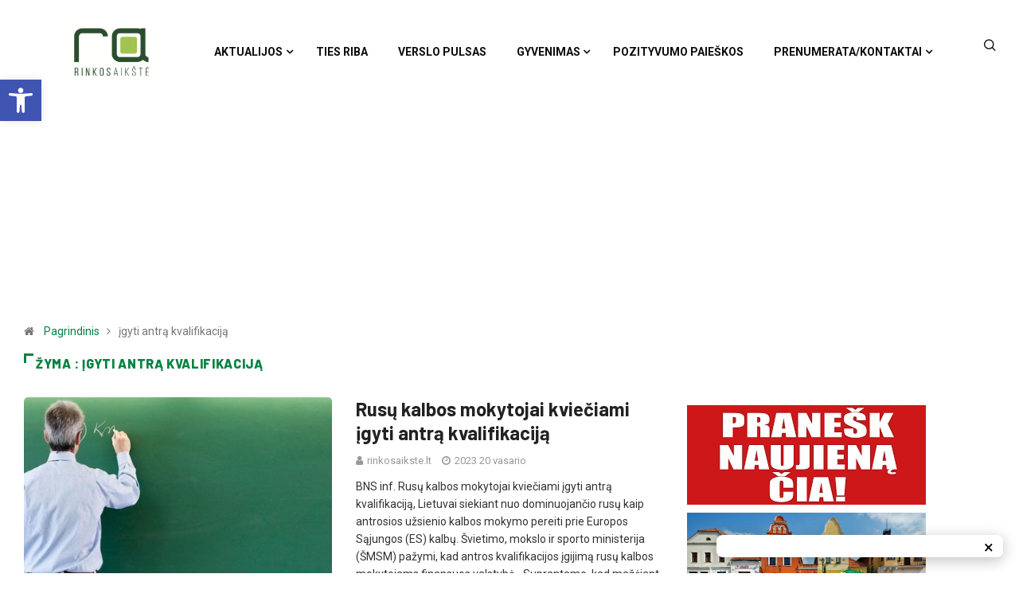

--- FILE ---
content_type: text/html; charset=UTF-8
request_url: https://rinkosaikste.lt/tag/igyti-antra-kvalifikacija/
body_size: 21248
content:
<!DOCTYPE html>
  <html lang="lt-LT" class="" data-skin="light"> 
    <head>
        <meta charset="UTF-8">
        <meta name="viewport" content="width=device-width, initial-scale=1, maximum-scale=1">
		<link href="https://fonts.googleapis.com/css?family=Roboto%3A%2C400%2C700%2C900%7CBarlow%3A%2C400%2C700%2C900" rel="stylesheet"><meta name='robots' content='index, follow, max-image-preview:large, max-snippet:-1, max-video-preview:-1' />
	<style>img:is([sizes="auto" i], [sizes^="auto," i]) { contain-intrinsic-size: 3000px 1500px }</style>
	
	<!-- This site is optimized with the Yoast SEO plugin v26.1.1 - https://yoast.com/wordpress/plugins/seo/ -->
	<title>įgyti antrą kvalifikaciją - rinkosaikste.lt</title>
	<link rel="canonical" href="https://rinkosaikste.lt/tag/igyti-antra-kvalifikacija/" />
	<meta property="og:locale" content="lt_LT" />
	<meta property="og:type" content="article" />
	<meta property="og:title" content="įgyti antrą kvalifikaciją - rinkosaikste.lt" />
	<meta property="og:url" content="https://rinkosaikste.lt/tag/igyti-antra-kvalifikacija/" />
	<meta property="og:site_name" content="rinkosaikste.lt" />
	<meta name="twitter:card" content="summary_large_image" />
	<script type="application/ld+json" class="yoast-schema-graph">{"@context":"https://schema.org","@graph":[{"@type":"CollectionPage","@id":"https://rinkosaikste.lt/tag/igyti-antra-kvalifikacija/","url":"https://rinkosaikste.lt/tag/igyti-antra-kvalifikacija/","name":"įgyti antrą kvalifikaciją - rinkosaikste.lt","isPartOf":{"@id":"https://rinkosaikste.lt/#website"},"primaryImageOfPage":{"@id":"https://rinkosaikste.lt/tag/igyti-antra-kvalifikacija/#primaryimage"},"image":{"@id":"https://rinkosaikste.lt/tag/igyti-antra-kvalifikacija/#primaryimage"},"thumbnailUrl":"https://rinkosaikste.lt/wp-content/uploads/2022/07/mokytojas-prie-lentos-BNS.jpg","breadcrumb":{"@id":"https://rinkosaikste.lt/tag/igyti-antra-kvalifikacija/#breadcrumb"},"inLanguage":"lt-LT"},{"@type":"ImageObject","inLanguage":"lt-LT","@id":"https://rinkosaikste.lt/tag/igyti-antra-kvalifikacija/#primaryimage","url":"https://rinkosaikste.lt/wp-content/uploads/2022/07/mokytojas-prie-lentos-BNS.jpg","contentUrl":"https://rinkosaikste.lt/wp-content/uploads/2022/07/mokytojas-prie-lentos-BNS.jpg","width":1000,"height":499,"caption":"BNS nuotr."},{"@type":"BreadcrumbList","@id":"https://rinkosaikste.lt/tag/igyti-antra-kvalifikacija/#breadcrumb","itemListElement":[{"@type":"ListItem","position":1,"name":"Home","item":"https://rinkosaikste.lt/"},{"@type":"ListItem","position":2,"name":"įgyti antrą kvalifikaciją"}]},{"@type":"WebSite","@id":"https://rinkosaikste.lt/#website","url":"https://rinkosaikste.lt/","name":"rinkosaikste.lt","description":"Kėdainių naujienų portalas","potentialAction":[{"@type":"SearchAction","target":{"@type":"EntryPoint","urlTemplate":"https://rinkosaikste.lt/?s={search_term_string}"},"query-input":{"@type":"PropertyValueSpecification","valueRequired":true,"valueName":"search_term_string"}}],"inLanguage":"lt-LT"}]}</script>
	<!-- / Yoast SEO plugin. -->


<link rel='dns-prefetch' href='//cdn.jsdelivr.net' />
<link rel='dns-prefetch' href='//accounts.google.com' />
<link rel='dns-prefetch' href='//fonts.googleapis.com' />
<link rel="alternate" type="application/rss+xml" title="rinkosaikste.lt &raquo; Įrašų RSS srautas" href="https://rinkosaikste.lt/feed/" />
<link rel="alternate" type="application/rss+xml" title="rinkosaikste.lt &raquo; Komentarų RSS srautas" href="https://rinkosaikste.lt/comments/feed/" />
<link rel="alternate" type="application/rss+xml" title="rinkosaikste.lt &raquo; Žymos „įgyti antrą kvalifikaciją“ RSS srautas" href="https://rinkosaikste.lt/tag/igyti-antra-kvalifikacija/feed/" />
		<!-- This site uses the Google Analytics by MonsterInsights plugin v9.9.0 - Using Analytics tracking - https://www.monsterinsights.com/ -->
		<!-- Note: MonsterInsights is not currently configured on this site. The site owner needs to authenticate with Google Analytics in the MonsterInsights settings panel. -->
					<!-- No tracking code set -->
				<!-- / Google Analytics by MonsterInsights -->
		<script type="text/javascript">
/* <![CDATA[ */
window._wpemojiSettings = {"baseUrl":"https:\/\/s.w.org\/images\/core\/emoji\/16.0.1\/72x72\/","ext":".png","svgUrl":"https:\/\/s.w.org\/images\/core\/emoji\/16.0.1\/svg\/","svgExt":".svg","source":{"concatemoji":"https:\/\/rinkosaikste.lt\/wp-includes\/js\/wp-emoji-release.min.js?ver=6.8.3"}};
/*! This file is auto-generated */
!function(s,n){var o,i,e;function c(e){try{var t={supportTests:e,timestamp:(new Date).valueOf()};sessionStorage.setItem(o,JSON.stringify(t))}catch(e){}}function p(e,t,n){e.clearRect(0,0,e.canvas.width,e.canvas.height),e.fillText(t,0,0);var t=new Uint32Array(e.getImageData(0,0,e.canvas.width,e.canvas.height).data),a=(e.clearRect(0,0,e.canvas.width,e.canvas.height),e.fillText(n,0,0),new Uint32Array(e.getImageData(0,0,e.canvas.width,e.canvas.height).data));return t.every(function(e,t){return e===a[t]})}function u(e,t){e.clearRect(0,0,e.canvas.width,e.canvas.height),e.fillText(t,0,0);for(var n=e.getImageData(16,16,1,1),a=0;a<n.data.length;a++)if(0!==n.data[a])return!1;return!0}function f(e,t,n,a){switch(t){case"flag":return n(e,"\ud83c\udff3\ufe0f\u200d\u26a7\ufe0f","\ud83c\udff3\ufe0f\u200b\u26a7\ufe0f")?!1:!n(e,"\ud83c\udde8\ud83c\uddf6","\ud83c\udde8\u200b\ud83c\uddf6")&&!n(e,"\ud83c\udff4\udb40\udc67\udb40\udc62\udb40\udc65\udb40\udc6e\udb40\udc67\udb40\udc7f","\ud83c\udff4\u200b\udb40\udc67\u200b\udb40\udc62\u200b\udb40\udc65\u200b\udb40\udc6e\u200b\udb40\udc67\u200b\udb40\udc7f");case"emoji":return!a(e,"\ud83e\udedf")}return!1}function g(e,t,n,a){var r="undefined"!=typeof WorkerGlobalScope&&self instanceof WorkerGlobalScope?new OffscreenCanvas(300,150):s.createElement("canvas"),o=r.getContext("2d",{willReadFrequently:!0}),i=(o.textBaseline="top",o.font="600 32px Arial",{});return e.forEach(function(e){i[e]=t(o,e,n,a)}),i}function t(e){var t=s.createElement("script");t.src=e,t.defer=!0,s.head.appendChild(t)}"undefined"!=typeof Promise&&(o="wpEmojiSettingsSupports",i=["flag","emoji"],n.supports={everything:!0,everythingExceptFlag:!0},e=new Promise(function(e){s.addEventListener("DOMContentLoaded",e,{once:!0})}),new Promise(function(t){var n=function(){try{var e=JSON.parse(sessionStorage.getItem(o));if("object"==typeof e&&"number"==typeof e.timestamp&&(new Date).valueOf()<e.timestamp+604800&&"object"==typeof e.supportTests)return e.supportTests}catch(e){}return null}();if(!n){if("undefined"!=typeof Worker&&"undefined"!=typeof OffscreenCanvas&&"undefined"!=typeof URL&&URL.createObjectURL&&"undefined"!=typeof Blob)try{var e="postMessage("+g.toString()+"("+[JSON.stringify(i),f.toString(),p.toString(),u.toString()].join(",")+"));",a=new Blob([e],{type:"text/javascript"}),r=new Worker(URL.createObjectURL(a),{name:"wpTestEmojiSupports"});return void(r.onmessage=function(e){c(n=e.data),r.terminate(),t(n)})}catch(e){}c(n=g(i,f,p,u))}t(n)}).then(function(e){for(var t in e)n.supports[t]=e[t],n.supports.everything=n.supports.everything&&n.supports[t],"flag"!==t&&(n.supports.everythingExceptFlag=n.supports.everythingExceptFlag&&n.supports[t]);n.supports.everythingExceptFlag=n.supports.everythingExceptFlag&&!n.supports.flag,n.DOMReady=!1,n.readyCallback=function(){n.DOMReady=!0}}).then(function(){return e}).then(function(){var e;n.supports.everything||(n.readyCallback(),(e=n.source||{}).concatemoji?t(e.concatemoji):e.wpemoji&&e.twemoji&&(t(e.twemoji),t(e.wpemoji)))}))}((window,document),window._wpemojiSettings);
/* ]]> */
</script>
<link rel="stylesheet" href="https://rinkosaikste.lt/wp-content/cache/minify/e7b30.css" media="all" />


<style id='wp-emoji-styles-inline-css' type='text/css'>

	img.wp-smiley, img.emoji {
		display: inline !important;
		border: none !important;
		box-shadow: none !important;
		height: 1em !important;
		width: 1em !important;
		margin: 0 0.07em !important;
		vertical-align: -0.1em !important;
		background: none !important;
		padding: 0 !important;
	}
</style>
<link rel="stylesheet" href="https://rinkosaikste.lt/wp-content/cache/minify/a5ff7.css" media="all" />

<style id='wp-block-library-theme-inline-css' type='text/css'>
.wp-block-audio :where(figcaption){color:#555;font-size:13px;text-align:center}.is-dark-theme .wp-block-audio :where(figcaption){color:#ffffffa6}.wp-block-audio{margin:0 0 1em}.wp-block-code{border:1px solid #ccc;border-radius:4px;font-family:Menlo,Consolas,monaco,monospace;padding:.8em 1em}.wp-block-embed :where(figcaption){color:#555;font-size:13px;text-align:center}.is-dark-theme .wp-block-embed :where(figcaption){color:#ffffffa6}.wp-block-embed{margin:0 0 1em}.blocks-gallery-caption{color:#555;font-size:13px;text-align:center}.is-dark-theme .blocks-gallery-caption{color:#ffffffa6}:root :where(.wp-block-image figcaption){color:#555;font-size:13px;text-align:center}.is-dark-theme :root :where(.wp-block-image figcaption){color:#ffffffa6}.wp-block-image{margin:0 0 1em}.wp-block-pullquote{border-bottom:4px solid;border-top:4px solid;color:currentColor;margin-bottom:1.75em}.wp-block-pullquote cite,.wp-block-pullquote footer,.wp-block-pullquote__citation{color:currentColor;font-size:.8125em;font-style:normal;text-transform:uppercase}.wp-block-quote{border-left:.25em solid;margin:0 0 1.75em;padding-left:1em}.wp-block-quote cite,.wp-block-quote footer{color:currentColor;font-size:.8125em;font-style:normal;position:relative}.wp-block-quote:where(.has-text-align-right){border-left:none;border-right:.25em solid;padding-left:0;padding-right:1em}.wp-block-quote:where(.has-text-align-center){border:none;padding-left:0}.wp-block-quote.is-large,.wp-block-quote.is-style-large,.wp-block-quote:where(.is-style-plain){border:none}.wp-block-search .wp-block-search__label{font-weight:700}.wp-block-search__button{border:1px solid #ccc;padding:.375em .625em}:where(.wp-block-group.has-background){padding:1.25em 2.375em}.wp-block-separator.has-css-opacity{opacity:.4}.wp-block-separator{border:none;border-bottom:2px solid;margin-left:auto;margin-right:auto}.wp-block-separator.has-alpha-channel-opacity{opacity:1}.wp-block-separator:not(.is-style-wide):not(.is-style-dots){width:100px}.wp-block-separator.has-background:not(.is-style-dots){border-bottom:none;height:1px}.wp-block-separator.has-background:not(.is-style-wide):not(.is-style-dots){height:2px}.wp-block-table{margin:0 0 1em}.wp-block-table td,.wp-block-table th{word-break:normal}.wp-block-table :where(figcaption){color:#555;font-size:13px;text-align:center}.is-dark-theme .wp-block-table :where(figcaption){color:#ffffffa6}.wp-block-video :where(figcaption){color:#555;font-size:13px;text-align:center}.is-dark-theme .wp-block-video :where(figcaption){color:#ffffffa6}.wp-block-video{margin:0 0 1em}:root :where(.wp-block-template-part.has-background){margin-bottom:0;margin-top:0;padding:1.25em 2.375em}
</style>
<style id='classic-theme-styles-inline-css' type='text/css'>
/*! This file is auto-generated */
.wp-block-button__link{color:#fff;background-color:#32373c;border-radius:9999px;box-shadow:none;text-decoration:none;padding:calc(.667em + 2px) calc(1.333em + 2px);font-size:1.125em}.wp-block-file__button{background:#32373c;color:#fff;text-decoration:none}
</style>
<style id='global-styles-inline-css' type='text/css'>
:root{--wp--preset--aspect-ratio--square: 1;--wp--preset--aspect-ratio--4-3: 4/3;--wp--preset--aspect-ratio--3-4: 3/4;--wp--preset--aspect-ratio--3-2: 3/2;--wp--preset--aspect-ratio--2-3: 2/3;--wp--preset--aspect-ratio--16-9: 16/9;--wp--preset--aspect-ratio--9-16: 9/16;--wp--preset--color--black: #000000;--wp--preset--color--cyan-bluish-gray: #abb8c3;--wp--preset--color--white: #ffffff;--wp--preset--color--pale-pink: #f78da7;--wp--preset--color--vivid-red: #cf2e2e;--wp--preset--color--luminous-vivid-orange: #ff6900;--wp--preset--color--luminous-vivid-amber: #fcb900;--wp--preset--color--light-green-cyan: #7bdcb5;--wp--preset--color--vivid-green-cyan: #00d084;--wp--preset--color--pale-cyan-blue: #8ed1fc;--wp--preset--color--vivid-cyan-blue: #0693e3;--wp--preset--color--vivid-purple: #9b51e0;--wp--preset--gradient--vivid-cyan-blue-to-vivid-purple: linear-gradient(135deg,rgba(6,147,227,1) 0%,rgb(155,81,224) 100%);--wp--preset--gradient--light-green-cyan-to-vivid-green-cyan: linear-gradient(135deg,rgb(122,220,180) 0%,rgb(0,208,130) 100%);--wp--preset--gradient--luminous-vivid-amber-to-luminous-vivid-orange: linear-gradient(135deg,rgba(252,185,0,1) 0%,rgba(255,105,0,1) 100%);--wp--preset--gradient--luminous-vivid-orange-to-vivid-red: linear-gradient(135deg,rgba(255,105,0,1) 0%,rgb(207,46,46) 100%);--wp--preset--gradient--very-light-gray-to-cyan-bluish-gray: linear-gradient(135deg,rgb(238,238,238) 0%,rgb(169,184,195) 100%);--wp--preset--gradient--cool-to-warm-spectrum: linear-gradient(135deg,rgb(74,234,220) 0%,rgb(151,120,209) 20%,rgb(207,42,186) 40%,rgb(238,44,130) 60%,rgb(251,105,98) 80%,rgb(254,248,76) 100%);--wp--preset--gradient--blush-light-purple: linear-gradient(135deg,rgb(255,206,236) 0%,rgb(152,150,240) 100%);--wp--preset--gradient--blush-bordeaux: linear-gradient(135deg,rgb(254,205,165) 0%,rgb(254,45,45) 50%,rgb(107,0,62) 100%);--wp--preset--gradient--luminous-dusk: linear-gradient(135deg,rgb(255,203,112) 0%,rgb(199,81,192) 50%,rgb(65,88,208) 100%);--wp--preset--gradient--pale-ocean: linear-gradient(135deg,rgb(255,245,203) 0%,rgb(182,227,212) 50%,rgb(51,167,181) 100%);--wp--preset--gradient--electric-grass: linear-gradient(135deg,rgb(202,248,128) 0%,rgb(113,206,126) 100%);--wp--preset--gradient--midnight: linear-gradient(135deg,rgb(2,3,129) 0%,rgb(40,116,252) 100%);--wp--preset--font-size--small: 13px;--wp--preset--font-size--medium: 20px;--wp--preset--font-size--large: 36px;--wp--preset--font-size--x-large: 42px;--wp--preset--spacing--20: 0.44rem;--wp--preset--spacing--30: 0.67rem;--wp--preset--spacing--40: 1rem;--wp--preset--spacing--50: 1.5rem;--wp--preset--spacing--60: 2.25rem;--wp--preset--spacing--70: 3.38rem;--wp--preset--spacing--80: 5.06rem;--wp--preset--shadow--natural: 6px 6px 9px rgba(0, 0, 0, 0.2);--wp--preset--shadow--deep: 12px 12px 50px rgba(0, 0, 0, 0.4);--wp--preset--shadow--sharp: 6px 6px 0px rgba(0, 0, 0, 0.2);--wp--preset--shadow--outlined: 6px 6px 0px -3px rgba(255, 255, 255, 1), 6px 6px rgba(0, 0, 0, 1);--wp--preset--shadow--crisp: 6px 6px 0px rgba(0, 0, 0, 1);}:where(.is-layout-flex){gap: 0.5em;}:where(.is-layout-grid){gap: 0.5em;}body .is-layout-flex{display: flex;}.is-layout-flex{flex-wrap: wrap;align-items: center;}.is-layout-flex > :is(*, div){margin: 0;}body .is-layout-grid{display: grid;}.is-layout-grid > :is(*, div){margin: 0;}:where(.wp-block-columns.is-layout-flex){gap: 2em;}:where(.wp-block-columns.is-layout-grid){gap: 2em;}:where(.wp-block-post-template.is-layout-flex){gap: 1.25em;}:where(.wp-block-post-template.is-layout-grid){gap: 1.25em;}.has-black-color{color: var(--wp--preset--color--black) !important;}.has-cyan-bluish-gray-color{color: var(--wp--preset--color--cyan-bluish-gray) !important;}.has-white-color{color: var(--wp--preset--color--white) !important;}.has-pale-pink-color{color: var(--wp--preset--color--pale-pink) !important;}.has-vivid-red-color{color: var(--wp--preset--color--vivid-red) !important;}.has-luminous-vivid-orange-color{color: var(--wp--preset--color--luminous-vivid-orange) !important;}.has-luminous-vivid-amber-color{color: var(--wp--preset--color--luminous-vivid-amber) !important;}.has-light-green-cyan-color{color: var(--wp--preset--color--light-green-cyan) !important;}.has-vivid-green-cyan-color{color: var(--wp--preset--color--vivid-green-cyan) !important;}.has-pale-cyan-blue-color{color: var(--wp--preset--color--pale-cyan-blue) !important;}.has-vivid-cyan-blue-color{color: var(--wp--preset--color--vivid-cyan-blue) !important;}.has-vivid-purple-color{color: var(--wp--preset--color--vivid-purple) !important;}.has-black-background-color{background-color: var(--wp--preset--color--black) !important;}.has-cyan-bluish-gray-background-color{background-color: var(--wp--preset--color--cyan-bluish-gray) !important;}.has-white-background-color{background-color: var(--wp--preset--color--white) !important;}.has-pale-pink-background-color{background-color: var(--wp--preset--color--pale-pink) !important;}.has-vivid-red-background-color{background-color: var(--wp--preset--color--vivid-red) !important;}.has-luminous-vivid-orange-background-color{background-color: var(--wp--preset--color--luminous-vivid-orange) !important;}.has-luminous-vivid-amber-background-color{background-color: var(--wp--preset--color--luminous-vivid-amber) !important;}.has-light-green-cyan-background-color{background-color: var(--wp--preset--color--light-green-cyan) !important;}.has-vivid-green-cyan-background-color{background-color: var(--wp--preset--color--vivid-green-cyan) !important;}.has-pale-cyan-blue-background-color{background-color: var(--wp--preset--color--pale-cyan-blue) !important;}.has-vivid-cyan-blue-background-color{background-color: var(--wp--preset--color--vivid-cyan-blue) !important;}.has-vivid-purple-background-color{background-color: var(--wp--preset--color--vivid-purple) !important;}.has-black-border-color{border-color: var(--wp--preset--color--black) !important;}.has-cyan-bluish-gray-border-color{border-color: var(--wp--preset--color--cyan-bluish-gray) !important;}.has-white-border-color{border-color: var(--wp--preset--color--white) !important;}.has-pale-pink-border-color{border-color: var(--wp--preset--color--pale-pink) !important;}.has-vivid-red-border-color{border-color: var(--wp--preset--color--vivid-red) !important;}.has-luminous-vivid-orange-border-color{border-color: var(--wp--preset--color--luminous-vivid-orange) !important;}.has-luminous-vivid-amber-border-color{border-color: var(--wp--preset--color--luminous-vivid-amber) !important;}.has-light-green-cyan-border-color{border-color: var(--wp--preset--color--light-green-cyan) !important;}.has-vivid-green-cyan-border-color{border-color: var(--wp--preset--color--vivid-green-cyan) !important;}.has-pale-cyan-blue-border-color{border-color: var(--wp--preset--color--pale-cyan-blue) !important;}.has-vivid-cyan-blue-border-color{border-color: var(--wp--preset--color--vivid-cyan-blue) !important;}.has-vivid-purple-border-color{border-color: var(--wp--preset--color--vivid-purple) !important;}.has-vivid-cyan-blue-to-vivid-purple-gradient-background{background: var(--wp--preset--gradient--vivid-cyan-blue-to-vivid-purple) !important;}.has-light-green-cyan-to-vivid-green-cyan-gradient-background{background: var(--wp--preset--gradient--light-green-cyan-to-vivid-green-cyan) !important;}.has-luminous-vivid-amber-to-luminous-vivid-orange-gradient-background{background: var(--wp--preset--gradient--luminous-vivid-amber-to-luminous-vivid-orange) !important;}.has-luminous-vivid-orange-to-vivid-red-gradient-background{background: var(--wp--preset--gradient--luminous-vivid-orange-to-vivid-red) !important;}.has-very-light-gray-to-cyan-bluish-gray-gradient-background{background: var(--wp--preset--gradient--very-light-gray-to-cyan-bluish-gray) !important;}.has-cool-to-warm-spectrum-gradient-background{background: var(--wp--preset--gradient--cool-to-warm-spectrum) !important;}.has-blush-light-purple-gradient-background{background: var(--wp--preset--gradient--blush-light-purple) !important;}.has-blush-bordeaux-gradient-background{background: var(--wp--preset--gradient--blush-bordeaux) !important;}.has-luminous-dusk-gradient-background{background: var(--wp--preset--gradient--luminous-dusk) !important;}.has-pale-ocean-gradient-background{background: var(--wp--preset--gradient--pale-ocean) !important;}.has-electric-grass-gradient-background{background: var(--wp--preset--gradient--electric-grass) !important;}.has-midnight-gradient-background{background: var(--wp--preset--gradient--midnight) !important;}.has-small-font-size{font-size: var(--wp--preset--font-size--small) !important;}.has-medium-font-size{font-size: var(--wp--preset--font-size--medium) !important;}.has-large-font-size{font-size: var(--wp--preset--font-size--large) !important;}.has-x-large-font-size{font-size: var(--wp--preset--font-size--x-large) !important;}
:where(.wp-block-post-template.is-layout-flex){gap: 1.25em;}:where(.wp-block-post-template.is-layout-grid){gap: 1.25em;}
:where(.wp-block-columns.is-layout-flex){gap: 2em;}:where(.wp-block-columns.is-layout-grid){gap: 2em;}
:root :where(.wp-block-pullquote){font-size: 1.5em;line-height: 1.6;}
</style>
<link rel="stylesheet" href="https://rinkosaikste.lt/wp-content/cache/minify/4c431.css" media="all" />

<link rel='stylesheet' id='ssg-style-css' href='https://cdn.jsdelivr.net/npm/story-show-gallery@3/dist/ssg.min.css' type='text/css' media='screen' />
<link rel="stylesheet" href="https://rinkosaikste.lt/wp-content/cache/minify/4f515.css" media="all" />



<link rel='stylesheet' id='digiqole-fonts-css' href='https://fonts.googleapis.com/css?family=Barlow%3A300%2C300i%2C400%2C400i%2C500%2C500i%2C600%2C600i%2C700%2C700i%2C800%2C800i%2C900%2C900i%7CRoboto%3A300%2C300i%2C400%2C400i%2C500%2C500i%2C700%2C700i%2C900%2C900i&#038;ver=1.4.7' type='text/css' media='all' />
<link rel="stylesheet" href="https://rinkosaikste.lt/wp-content/cache/minify/94666.css" media="all" />










<link rel='stylesheet' id='digiqole-print-css' href='https://rinkosaikste.lt/wp-content/themes/digiqole/assets/css/print.css?ver=1.4.7' type='text/css' media='print' />


<style id='digiqole-master-inline-css' type='text/css'>

        body{ font-family:"Roboto";font-style:normal;font-size:14px;font-weight:400; }
        .body-box-layout{ 
            background-image:url();;
            background-repeat: no-repeat;
            background-position: center;
            background-size: cover;
            background-attachment: fixed;
         }
        body,
        .post-navigation .post-previous a p, .post-navigation .post-next a p,
        .dark-mode .blog-single .post-meta li,
        .dark-mode .wp-block-quote p,
        .dark-mode .wp-block-quote::before,
        .dark-mode .wp-block-quote cite,
        .dark-mode .view-review-list .xs-review-date,
        .dark-mode .view-review-list .xs-reviewer-author,
        .dark-mode .breadcrumb li,
        .dark-mode .post-meta span,
        .dark-mode .post-meta span a,
        .dark-mode .tranding-bg-white .tranding-bar .trending-slide-bg.trending-slide .post-title a,
        .dark-mode .blog-single .post-meta li.post-author a{
           color:  #333333;
        }
        h1, h2, h3, h4, h5, h6,
        .post-title,
        .post-navigation span,
        .post-title a,
        .dark-mode .error-page .error-code,
        .dark-mode.archive .entry-blog-summery .readmore-btn,
        .dark-mode .entry-blog-summery.ts-post .readmore-btn,
        .dark-mode .apsc-icons-wrapper.apsc-theme-2 .apsc-each-profile a,
        .dark-mode .ts-author-content .comment a{
            color:  #222222;
        }


     .dark-mode .apsc-icons-wrapper.apsc-theme-2 .apsc-each-profile a{
        color: #222222 !important;
        }
        .dark-mode .blog-single .post .post-body{
            background: transparent;
        }




        h1,h2{
            font-family:"Barlow";font-style:normal;font-weight:700;
        }
        h3{ 
            font-family:"Barlow";font-style:normal;font-weight:700; 
        }

        h4{ 
            font-family:"Barlow";font-style:normal;font-weight:700;
        }

        a,  .entry-header .entry-title a:hover, .sidebar ul li a:hover{
            color: #fc4a00;
            transition: all ease 500ms;
        }
      
        .btn-primary:hover,
        .switch__background,
        .switch__mouth,
        .switch__eye-left,
        .switch__eye-right{
         background: #e74907;
         border-color: #e74907;;
        }
        .tag-lists a:hover, .tagcloud a:hover,
        .owl-carousel .owl-dots .owl-dot.active span{
            border-color: #fc4a00;;
        }
        blockquote.wp-block-quote, .wp-block-quote, .wp-block-quote:not(.is-large):not(.is-style-large), .wp-block-pullquote blockquote,
         blockquote.wp-block-pullquote, .wp-block-quote.is-large, .wp-block-quote.is-style-large{
            border-left-color: #fc4a00;;
        }

        
        .post .post-footer .readmore,
        .post .post-media .video-link-btn a,
        .post-list-item .recen-tab-menu.nav-tabs li a:before, 
        .post-list-item .recen-tab-menu.nav-tabs li a:after,
        .blog-single .xs-review-box .xs-review .xs-btn:hover,
        .blog-single .tag-lists span,
        .tag-lists a:hover, .tagcloud a:hover,
        .heading-style3 .block-title .title-angle-shap:before, 
        .heading-style3 .block-title .title-angle-shap:after,
         .heading-style3 .widget-title .title-angle-shap:before, 
         .heading-style3 .widget-title .title-angle-shap:after, 
         .sidebar .widget .block-title .title-angle-shap:before,
          .sidebar .widget .block-title .title-angle-shap:after, 
          .sidebar .widget .widget-title .title-angle-shap:before, 
        .sidebar .widget .widget-title .title-angle-shap:after,
        .pagination li.active a, .pagination li:hover a,
        .owl-carousel .owl-dots .owl-dot.active span,
        .header .navbar-light .ekit-wid-con .digiqole-elementskit-menu
         .elementskit-navbar-nav > li.active > a:before,
         .trending-light .tranding-bar .trending-slide .trending-title,
        .post-list-item .post-thumb .tab-post-count, .post-list-item .post-thumb .post-index,
        .woocommerce ul.products li.product .button,.woocommerce ul.products li.product .added_to_cart,
        .woocommerce nav.woocommerce-pagination ul li a:focus, .woocommerce nav.woocommerce-pagination ul li a:hover, .woocommerce nav.woocommerce-pagination ul li span.current,
        .woocommerce #respond input#submit.alt, .woocommerce a.button.alt, .woocommerce button.button.alt, .woocommerce input.button.alt,.sponsor-web-link a:hover i, .woocommerce .widget_price_filter .ui-slider .ui-slider-range,
        .woocommerce span.onsale,
        .not-found .input-group-btn,
        .btn,
        .BackTo,
        .sidebar .widget.widget_search .input-group-btn,
        .woocommerce ul.products li.product .added_to_cart:hover, .woocommerce #respond input#submit.alt:hover, .woocommerce a.button.alt:hover, .woocommerce button.button.alt:hover, 
        .footer-social ul li a,
        .digiqole-video-post .video-item .post-video .ts-play-btn,
        .blog-single .post-meta .social-share i.fa-share,
        .woocommerce input.button.alt:hover,
        .woocommerce .widget_price_filter .ui-slider .ui-slider-handle,
        #preloader{
            background: #fc4a00;
        }
        .owl-carousel.owl-loaded .owl-nav .owl-next.disabled, 
        .owl-carousel.owl-loaded .owl-nav .owl-prev.disabled,
        .ts-about-image-wrapper.owl-carousel.owl-theme .owl-nav [class*=owl-]:hover{
            background: #fc4a00 !important;

        }

        .ts-footer .recent-posts-widget .post-content .post-title a:hover,
        .post-list-item .recen-tab-menu.nav-tabs li a.active,
        .ts-footer .footer-left-widget .footer-social li a:hover,
         .ts-footer .footer-widget .footer-social li a:hover,
         .heading-style3 .block-title, .heading-style3 .widget-title,
         .topbar.topbar-gray .tranding-bg-white .tranding-bar .trending-slide-bg .trending-title i,
         .sidebar .widget .block-title, .sidebar .widget .widget-title,
         .header .navbar-light .ekit-wid-con .digiqole-elementskit-menu .elementskit-navbar-nav .dropdown-item.active,
         .header .navbar-light .ekit-wid-con .digiqole-elementskit-menu .elementskit-navbar-nav li a:hover,
         .social-links li a:hover,
         .post-title a:hover,
         .video-tab-list .post-tab-list li a.active h4.post-title, .video-tab-list .post-tab-list li a:hover h4.post-title,
         .featured-tab-item .nav-tabs .nav-link.active .tab-head > span.tab-text-title,
         .woocommerce ul.products li.product .price, 
         .woocommerce ul.products li.product .woocommerce-loop-product__title:hover{
            color: #fc4a00;
        }

        

       
      
        
            .header .navbar-light .ekit-wid-con .digiqole-elementskit-menu{
               height: 10px;
            }
            @media(min-width: 1024px){
                .header-gradient-area .navbar-light .ekit-wid-con .digiqole-elementskit-menu .elementskit-navbar-nav > li > a,
                .header.header-gradient .navbar-light .ekit-wid-con .digiqole-elementskit-menu .elementskit-navbar-nav > li > a, 
                .header .navbar-light .ekit-wid-con .digiqole-elementskit-menu .elementskit-navbar-nav > li > a,
                 .header .navbar-light .nav-search-area a, .header-gradient .navbar-light .social-links li a, 
                 .header .navbar-light .navbar-nav > li > a, 
               .header-gradient .navbar-light .nav-search-area .header-search-icon a{
                   line-height: 10px;
               }
            }
        
                .header-gradient,
                .header-dark .navbar-light,
                .header-gradient .navbar-sticky.sticky,
                .header-bg-dark .navbar-sticky.sticky,
                .header-bg-dark,
                .header-middle-gradent{
                    background-image: linear-gradient(20deg, #ffffff 0%, #ffffff 100%);
                }
            
                @media(min-width: 1024px){
                    .header-gradient-area .navbar-light .ekit-wid-con .digiqole-elementskit-menu .elementskit-navbar-nav > li > a,
                    .header.header-gradient .navbar-light .ekit-wid-con .digiqole-elementskit-menu .elementskit-navbar-nav > li > a,
                    .header .navbar-light .ekit-wid-con .digiqole-elementskit-menu .elementskit-navbar-nav > li > a,
                    .header .navbar-light .nav-search-area a,
                    .header-gradient .navbar-light .social-links li a,
                    .header .navbar-light .navbar-nav > li > a{
                           color: #0c0c0c;
                    }
                }
            
                @media(min-width: 1024px){
                    .header-gradient-area .navbar-light .ekit-wid-con .digiqole-elementskit-menu .elementskit-navbar-nav > li > a:hover,
                    .header.header-gradient .navbar-light .ekit-wid-con .digiqole-elementskit-menu .elementskit-navbar-nav > li > a:hover,
                    .header .navbar-light .navbar-nav > li > a:hover,
                    .header-gradient-area .header .navbar-light .navbar-nav > li.active > a, 
                    .header-gradient-area .header .navbar-light .navbar-nav > li:hover > a,
                    .navbar-solid.header .navbar-light .navbar-nav li.active > a,
                    .header.header-dark .navbar-light .navbar-nav li.active > a,
                    .header .navbar-light .navbar-nav li.active > a,
                    .header.header-gradient .navbar-light .ekit-wid-con .digiqole-elementskit-menu .elementskit-navbar-nav > li.active > a,
                    .header .navbar-light .ekit-wid-con .digiqole-elementskit-menu .elementskit-navbar-nav > li:hover > a{
                        color: #048241;
                    }


                    
                }
                .header .navbar-light .ekit-wid-con .digiqole-elementskit-menu .elementskit-navbar-nav > li.active > a:before,
                .header .navbar-light .navbar-nav > li.active > a:before{
                    background: #048241;
                }
            
     
            .header .navbar-light .navbar-nav li ul.dropdown-menu li a,
            .header .navbar-light .ekit-wid-con .digiqole-elementskit-menu .elementskit-navbar-nav li ul li a,
            .header .navbar-light .ekit-wid-con .digiqole-elementskit-menu .elementskit-navbar-nav li .elementskit-dropdown li a{
                   color: #0c0c0c;
                   font-size: 12px;
                }
            
     
            .header .navbar-light .navbar-nav li ul.dropdown-menu li a:hover,
            .header .navbar-light .ekit-wid-con .digiqole-elementskit-menu .elementskit-navbar-nav .dropdown-item.active,
            .header .navbar-light .ekit-wid-con .digiqole-elementskit-menu .elementskit-navbar-nav li ul li a:hover,
            .header .navbar-light .navbar-nav li ul.dropdown-menu li.active a{
                   color: #048241;
                   
                }
            
            .header-gradient-area .navbar-light .ekit-wid-con .digiqole-elementskit-menu .elementskit-navbar-nav > li > a,
            .header.header-gradient .navbar-light .ekit-wid-con .digiqole-elementskit-menu .elementskit-navbar-nav > li > a,
            .header .navbar-light .ekit-wid-con .digiqole-elementskit-menu .elementskit-navbar-nav > li > a,
            .header .navbar-light .nav-search-area a,
            .header-gradient .navbar-light .social-links li a,
            .header .navbar-light .navbar-nav > li > a,
            .header-gradient .navbar-light .nav-search-area .header-search-icon a{
                font-family:"Roboto";font-style:normal;font-size:14px;font-weight:700;
                }
            .ts-footer{
            padding-top:100px;
            padding-bottom:100px;
         }
      body,
      .dark-mode .ts-author-media,
      .dark-mode .ts-author-content::before,
      .dark-mode .ts-author-content::after,
      .dark-mode .post-layout-style4 .post-single .entry-header{
         background-color: #fff;
      }
     
      .ts-footer{
          background-color: #222222;
          background-repeat:no-repeat;
          background-size: cover;
          
          
      }
      .newsletter-form span,
      .ts-footer .widget-title span{
        background-color: #222222;
      }

      .ts-footer-classic .widget-title,
      .ts-footer-classic h3,
      .ts-footer-classic h4,
      .ts-footer .widget-title,
      .ts-footer-classic .contact h3{
          color: #ffffff;
      }
      .ts-footer p,
      .ts-footer .list-arrow li a,
      .ts-footer .menu li a,
      .ts-footer .service-time li,
      .ts-footer .list-arrow li::before, 
      .ts-footer .footer-info li,
      .ts-footer .footer-left-widget .footer-social li a, .ts-footer .footer-widget .footer-social li a,
      .ts-footer .footer-left-widget p, .ts-footer .footer-widget p,
      .ts-footer .recent-posts-widget .post-content .post-title a,
      .ts-footer .menu li::before{
        color: #ffffff;
      }

     
     
      .copy-right .copyright-text p{
         color: #fff;
      }
      
</style>
<link rel="stylesheet" href="https://rinkosaikste.lt/wp-content/cache/minify/e5208.css" media="all" />



<script  src="https://rinkosaikste.lt/wp-content/cache/minify/818c0.js"></script>


<link rel="https://api.w.org/" href="https://rinkosaikste.lt/wp-json/" /><link rel="alternate" title="JSON" type="application/json" href="https://rinkosaikste.lt/wp-json/wp/v2/tags/9358" /><link rel="EditURI" type="application/rsd+xml" title="RSD" href="https://rinkosaikste.lt/xmlrpc.php?rsd" />
<meta name="generator" content="WordPress 6.8.3" />
    <script src="https://securepubads.g.doubleclick.net/tag/js/gpt.js" async></script>
    <script>
    window.googletag = window.googletag || {cmd: []};

    stpd = window.stpd || {que: []};
        googletag.cmd.push(function () {

            if(window.innerWidth > 1200) {

                if(window.innerWidth > 1599) {
                    googletag.defineSlot('/147246189,22595964543/rinkosaikste.lt_160x600_skyscraper_left', [[160,600],[120,600]], 'rinkosaikste_lt_160x600_skyscraper_left').addService(googletag.pubads());
                    googletag.defineSlot('/147246189,22595964543/rinkosaikste.lt_160x600_skyscraper_right', [[160,600],[120,600]], 'rinkosaikste_lt_160x600_skyscraper_right').addService(googletag.pubads());
                }

                googletag.defineSlot('/147246189,22595964543/rinkosaikste.lt_1000x200_top', [[1000, 200], [980, 250], [980, 200], [970, 250], [970, 90], [728, 90]], 'rinkosaikste_lt_1000x200_top').addService(googletag.pubads());
                googletag.defineSlot('/147246189,22595964543/rinkosaikste.lt_300x250_article_1', [300, 250], 'rinkosaikste_lt_300x250_article_1').addService(googletag.pubads());
                googletag.defineSlot('/147246189,22595964543/rinkosaikste.lt_300x600_sidebar_1', [[300, 600], [300, 250]], 'rinkosaikste_lt_300x600_sidebar_1').addService(googletag.pubads());
                googletag.defineSlot('/147246189,22595964543/rinkosaikste.lt_300x600_sidebar_2', [[300, 600], [300, 250]], 'rinkosaikste_lt_300x600_sidebar_2').addService(googletag.pubads());
                // googletag.defineSlot('/147246189/rinkosaikste.lt_300x600_sidebar_3', [[300, 600], [300, 250]], 'rinkosaikste_lt_300x600_sidebar_3').addService(googletag.pubads());
                googletag.defineSlot('/147246189,22595964543/rinkosaikste.lt_728x90_desktop_sticky', [[728,90],[970,90],[1,1]], 'rinkosaikste_lt_sticky').addService(googletag.pubads());
                //googletag.defineSlot('/147246189,22595964543/rinkosaikste.lt_float', [300, 250], 'div-gpt-ad-1765359932826-0').addService(googletag.pubads());
            }

            else {
                googletag.defineSlot('/147246189,22595964543/rinkosaikste.lt_300x250_mobile_article_1', [[300, 250], [336, 280]], 'rinkosaikste_lt_300x250_mobile_article_1').addService(googletag.pubads());
                googletag.defineSlot('/147246189,22595964543/rinkosaikste.lt_300x250_mobile_top', [[300, 250], [336, 280]], 'rinkosaikste_lt_300x250_mobile_top').addService(googletag.pubads());

                if(window.innerWidth > 767) {
                    googletag.defineSlot('/147246189,22595964543/rinkosaikste.lt_728x90_tablet_sticky', [[728,90],[468,60]], 'rinkosaikste_lt_sticky').addService(googletag.pubads());
                }

                if(window.innerWidth < 767) {
                    // var anchorSlot = googletag.defineOutOfPageSlot('/147246189,22595964543/rinkosaikste.lt_320x100_mobile_sticky', googletag.enums.OutOfPageFormat.BOTTOM_ANCHOR);
                    // if (anchorSlot) {
                    //     anchorSlot.addService(googletag.pubads());
                    // }
                    googletag.defineSlot('/147246189,22595964543/rinkosaikste.lt_320x100_mobile_sticky', [[320, 100], [320, 50]], 'rinkosaikste_lt_sticky').addService(googletag.pubads());
                }
                // else {
                //     googletag.defineSlot('/147246189,22595964543/rinkosaikste.lt_320x100_mobile_sticky', [[320, 100], [320, 50]], 'rinkosaikste_lt_sticky').addService(googletag.pubads());
                // }
            }

            googletag.pubads().enableSingleRequest();
            googletag.pubads().disableInitialLoad();
            googletag.enableServices();

        });
    </script>

                <script>
                googletag.pubads().setTargeting('signed_in', 'no');
            </script>
            
    <script src="https://stpd.cloud/saas/4096" async></script>


    <script async src="https://www.googletagmanager.com/gtag/js?id=UA-73967112-1"></script>

    <meta name="google-site-verification" content="6tWaOxA3F1bcWarU5NS24Dvjjf8On0prPLXXM49dQHw" />
 <meta name="purpleads-verification" content="aed5b6bf2669bd52d7c26735"/>



    <script src="https://www.google.com/recaptcha/api.js" async defer></script>



    <script>
      window.dataLayer = window.dataLayer || [];
      function gtag(){dataLayer.push(arguments);}
      gtag('js', new Date());

      gtag('config', 'UA-73967112-1');
    </script>


    <!-- Google tag (gtag.js) -->
    <script async src="https://www.googletagmanager.com/gtag/js?id=G-Z1NZTG8XTJ"></script>
    <script>
        window.dataLayer = window.dataLayer || [];
        function gtag(){dataLayer.push(arguments);}
        gtag('js', new Date());

        gtag('config', 'G-Z1NZTG8XTJ');
    </script>
    <!-- Inscreen -->
    <script  src="https://rinkosaikste.lt/wp-content/cache/minify/60c89.js"></script>

    <script>inView.offset(-1000);</script>

<script type="text/javascript" src="//nc.pubpowerplatform.io/w/828813ec-4801-4450-a661-c70f41b67947.js" async defer></script><script>var powerTag = powerTag || {};powerTag.gdprShowConsentToolButton = false;</script><script type="text/javascript" src="//nc.pubpowerplatform.io/ata/adv/828813ec-4801-4450-a661-c70f41b67947.js" async defer></script>

<!--<script src="https://cdn.prplads.com/load.js?publisherId=6a1577d3e5fb10e0cf2e9e851e8288c7:1f356c0a89b7d0420b99185503ac457e0ea78d4f7a03fb073c369df7e2bae10c58e894cb00673f0caf1c228c665944b7313f5b2571605e7e1ae572e5407e4f4a" id="purpleads-client"></script>-->



    <!-- setupad interstitial banner -->
            <script>
            window.googletag = window.googletag || {cmd: []};
            googletag.cmd.push(function () {
                googletag.pubads().setTargeting('category', ["education"])
            });
        </script>    <script
        data-kwords-site-id="0ae9fdbe-44e0-462b-8320-b84715bffe4a"
        src="https://sdk.k-words.io/script.js"
        async>
    </script>
    <style type="text/css">
#pojo-a11y-toolbar .pojo-a11y-toolbar-toggle a{ background-color: #4054b2;	color: #ffffff;}
#pojo-a11y-toolbar .pojo-a11y-toolbar-overlay, #pojo-a11y-toolbar .pojo-a11y-toolbar-overlay ul.pojo-a11y-toolbar-items.pojo-a11y-links{ border-color: #4054b2;}
body.pojo-a11y-focusable a:focus{ outline-style: solid !important;	outline-width: 1px !important;	outline-color: #FF0000 !important;}
#pojo-a11y-toolbar{ top: 100px !important;}
#pojo-a11y-toolbar .pojo-a11y-toolbar-overlay{ background-color: #ffffff;}
#pojo-a11y-toolbar .pojo-a11y-toolbar-overlay ul.pojo-a11y-toolbar-items li.pojo-a11y-toolbar-item a, #pojo-a11y-toolbar .pojo-a11y-toolbar-overlay p.pojo-a11y-toolbar-title{ color: #333333;}
#pojo-a11y-toolbar .pojo-a11y-toolbar-overlay ul.pojo-a11y-toolbar-items li.pojo-a11y-toolbar-item a.active{ background-color: #4054b2;	color: #ffffff;}
@media (max-width: 767px) { #pojo-a11y-toolbar { top: 50px !important; } }</style><style type="text/css">.wpa-field--website_address, .adverts-field-name-website_address { display: none !important }</style><link rel="icon" href="https://rinkosaikste.lt/wp-content/uploads/2021/04/cropped-logo_veleva-32x32.png" sizes="32x32" />
<link rel="icon" href="https://rinkosaikste.lt/wp-content/uploads/2021/04/cropped-logo_veleva-192x192.png" sizes="192x192" />
<link rel="apple-touch-icon" href="https://rinkosaikste.lt/wp-content/uploads/2021/04/cropped-logo_veleva-180x180.png" />
<meta name="msapplication-TileImage" content="https://rinkosaikste.lt/wp-content/uploads/2021/04/cropped-logo_veleva-270x270.png" />
		<style type="text/css" id="wp-custom-css">
			#credential_picker_iframe {
	z-index: 99999999999 !important;
}

a:link, a:visited {
	color: #048241;
}

.post-title a {
	color: #222222;
}

.post-title a:hover {
	color: #048241;
}


/*
 CSS rašytas dėl elementor update pradžia 2023-12-09
 * */
 .relatedthumb {
	text-align: left!important;
	
}


 .relatedthumb > a > img {
margin-bottom:20px!important;
	
}

 .relatedthumb > .post-title a {
color: #222222 !important;
    font-size: 20px!important;;
    font-weight: 600!important;;
	 font-family: "Roboto",Sans-serif;
	
}


 .relatedthumb > .post-title  {
margin-top: 0px!important;
	
}

/*
 CSS rašytas dėl elementor update pabaiga 2023-12-09
 * */

.post-views {
	display: none;
}

.skaidrumo .post-thumb {
    display: none !important;
}

/* 1) Paslepiam kairį stulpelį su nuotrauka */
.category-politines-reklamos-skaidrumo-pranesimai
.post-media.post-image {
    display: none !important;
}

/* 2) Paslepiam jo col-md-6 tėvą */
.category-politines-reklamos-skaidrumo-pranesimai
.col-md-6:has(.post-media.post-image) {
    display: none !important;
}

/* 3) Dešiniajam stulpeliui leidžiam užimti visą plotį */
.category-politines-reklamos-skaidrumo-pranesimai
.col-md-6 {
    flex: 0 0 100% !important;
    max-width: 100% !important;
}

		</style>
		        <!-- SETUPAD TRADING DESK -->
        <script>
            window.addEventListener('message', function(e) {
                if(!e.data.source || e.data.source !== 'setupad_adverts') {
                    return;
                }

                let iframe = document.querySelector("#setupad-td-iframe");
                let height = e.data.height;
                if (parseInt(height) < 600 || window.innerWidth < 768) {
                    iframe.style.height = '100vh';
                } else {
                    iframe.style.height = `${height}px`;
                }
            }, false);
        </script>

        <!-- Adrenaleads -->
        <script type="text/javascript">
            window._nAdzq=window._nAdzq||[];(function(){
                window._nAdzq.push(["setIds","0ec1d3a510e75eb4"]);
                var e="https://notifpush.com/scripts/";
                var t=document.createElement("script");
                t.type="text/javascript";
                t.defer=true;
                t.async=true;
                t.src=e+"nadz-sdk.js";
                var s=document.getElementsByTagName("script")[0];
                s.parentNode.insertBefore(t,s)})();
        </script>
    </head>

<body class="archive tag tag-igyti-antra-kvalifikacija tag-9358 wp-theme-digiqole wp-child-theme-digiqole-child sidebar-active elementor-default" >

      
      <div class="body-inner-content">
      
      


<div class="header-gradient-area header-gradient">

   
   <header id="header" class="header">
      <div class=" header-wrapper navbar-sticky ">
         <div class="container">
            <nav class="navbar navbar-expand-lg navbar-light">
                     
                     
                        <a class="logo" href="https://rinkosaikste.lt/">
                           
                                                               <img  class="img-fluid" src="https://rinkosaikste.lt/wp-content/themes/digiqole/assets/images/logo/RA_logo.png" alt="rinkosaikste.lt">
                                                            
                        </a>
                         
                     <button class="navbar-toggler" type="button" data-toggle="collapse"
                           data-target="#primary-nav" aria-controls="primary-nav" aria-expanded="false"
                           aria-label="Toggle navigation">
                           <span class="navbar-toggler-icon"><i class="ts-icon ts-icon-menu"></i></span>
                     </button>
                  
                     <div id="primary-nav" class="collapse navbar-collapse"><ul id="main-menu" class="navbar-nav"><li id="menu-item-81441" class="menu-item menu-item-type-taxonomy menu-item-object-category menu-item-has-children menu-item-81441 nav-item dropdown"><a href="https://rinkosaikste.lt/category/aktualijos/" class="nav-link dropdown-toggle" data-toggle="dropdown">Aktualijos</a>
<ul class="dropdown-menu">
	<li id="menu-item-33840" class="menu-item menu-item-type-taxonomy menu-item-object-category menu-item-33840 nav-item"><a href="https://rinkosaikste.lt/category/video/" class=" dropdown-item">Video</a>	<li id="menu-item-33839" class="menu-item menu-item-type-taxonomy menu-item-object-category menu-item-33839 nav-item"><a href="https://rinkosaikste.lt/category/nuomones/" class=" dropdown-item">Nuomonės</a></ul>
</li>
<li id="menu-item-2853" class="menu-item menu-item-type-taxonomy menu-item-object-category menu-item-2853 nav-item"><a href="https://rinkosaikste.lt/category/ties-riba/" class="nav-link">Ties riba</a></li>
<li id="menu-item-2851" class="menu-item menu-item-type-taxonomy menu-item-object-category menu-item-2851 nav-item"><a href="https://rinkosaikste.lt/category/verslo-pulsas/" class="nav-link">Verslo pulsas</a></li>
<li id="menu-item-81440" class="menu-item menu-item-type-taxonomy menu-item-object-category menu-item-has-children menu-item-81440 nav-item dropdown"><a href="https://rinkosaikste.lt/category/gyvenimas-margas/" class="nav-link dropdown-toggle" data-toggle="dropdown">Gyvenimas</a>
<ul class="dropdown-menu">
	<li id="menu-item-2925" class="menu-item menu-item-type-taxonomy menu-item-object-category menu-item-2925 nav-item"><a href="https://rinkosaikste.lt/category/sveikata/" class=" dropdown-item">Sveikata</a>	<li id="menu-item-2858" class="menu-item menu-item-type-taxonomy menu-item-object-category menu-item-2858 nav-item"><a href="https://rinkosaikste.lt/category/kuriantys-grazesni-pasauli/" class=" dropdown-item">Kuriantys gražesnį pasaulį</a>	<li id="menu-item-2855" class="menu-item menu-item-type-taxonomy menu-item-object-category menu-item-2855 nav-item"><a href="https://rinkosaikste.lt/category/diena-kaime/" class=" dropdown-item">Diena kaime</a>	<li id="menu-item-2918" class="menu-item menu-item-type-taxonomy menu-item-object-category menu-item-2918 nav-item"><a href="https://rinkosaikste.lt/category/kelrodis-informacijos-triuksme/" class=" dropdown-item">Kelrodis informacijos triukšme</a>	<li id="menu-item-2917" class="menu-item menu-item-type-taxonomy menu-item-object-category menu-item-2917 nav-item"><a href="https://rinkosaikste.lt/category/kultura/" class=" dropdown-item">Kultūra</a>	<li id="menu-item-2920" class="menu-item menu-item-type-taxonomy menu-item-object-category menu-item-2920 nav-item"><a href="https://rinkosaikste.lt/category/kalbininkes-skyrelis/" class=" dropdown-item">Kalbininkės skyrelis</a>	<li id="menu-item-2921" class="menu-item menu-item-type-taxonomy menu-item-object-category menu-item-2921 nav-item"><a href="https://rinkosaikste.lt/category/gaminame-su/" class=" dropdown-item">Gaminame su&#8230;</a>	<li id="menu-item-33841" class="menu-item menu-item-type-taxonomy menu-item-object-category menu-item-33841 nav-item"><a href="https://rinkosaikste.lt/category/bendruomenes/" class=" dropdown-item">Bendruomenės</a>	<li id="menu-item-2919" class="menu-item menu-item-type-taxonomy menu-item-object-category menu-item-2919 nav-item"><a href="https://rinkosaikste.lt/category/po-darbu/" class=" dropdown-item">Po darbų</a>	<li id="menu-item-33842" class="menu-item menu-item-type-taxonomy menu-item-object-category menu-item-33842 nav-item"><a href="https://rinkosaikste.lt/category/mokyklu-naujienos/" class=" dropdown-item">Mokyklų naujienos</a>	<li id="menu-item-33843" class="menu-item menu-item-type-taxonomy menu-item-object-category menu-item-33843 nav-item"><a href="https://rinkosaikste.lt/category/kur-eiti/" class=" dropdown-item">Kur eiti?</a>	<li id="menu-item-82793" class="menu-item menu-item-type-taxonomy menu-item-object-category menu-item-82793 nav-item"><a href="https://rinkosaikste.lt/category/sportas/" class=" dropdown-item">Sportas</a>	<li id="menu-item-82794" class="menu-item menu-item-type-taxonomy menu-item-object-category menu-item-82794 nav-item"><a href="https://rinkosaikste.lt/category/aruodas/" class=" dropdown-item">Aruodas</a></ul>
</li>
<li id="menu-item-167189" class="menu-item menu-item-type-taxonomy menu-item-object-category menu-item-167189 nav-item"><a href="https://rinkosaikste.lt/category/gyvenimas-margas/pozityvumo-paieskos/" class="nav-link">Pozityvumo paieškos</a></li>
<li id="menu-item-2913" class="menu-item menu-item-type-post_type menu-item-object-page menu-item-has-children menu-item-2913 nav-item dropdown"><a href="https://rinkosaikste.lt/kontaktai-reklama/" class="nav-link dropdown-toggle" data-toggle="dropdown">PRENUMERATA/Kontaktai</a>
<ul class="dropdown-menu">
	<li id="menu-item-2837" class="menu-item menu-item-type-post_type menu-item-object-page menu-item-2837 nav-item"><a href="https://rinkosaikste.lt/kontaktai/" class=" dropdown-item">Kontaktai</a>	<li id="menu-item-2838" class="menu-item menu-item-type-post_type menu-item-object-page menu-item-2838 nav-item"><a href="https://rinkosaikste.lt/reklama/" class=" dropdown-item">Reklama</a>	<li id="menu-item-2839" class="menu-item menu-item-type-post_type menu-item-object-page menu-item-2839 nav-item"><a href="https://rinkosaikste.lt/prenumeruok-laikrasti-rinkos-aikste-2026-iesiems-ir-laimek-puikius-prizus/" class=" dropdown-item">Prenumeruok laikraštį „Rinkos aikštė“ 2026-iesiems</a>	<li id="menu-item-184846" class="menu-item menu-item-type-taxonomy menu-item-object-category menu-item-184846 nav-item"><a href="https://rinkosaikste.lt/category/politines-reklamos-skaidrumo-pranesimai/" class=" dropdown-item">Politinės reklamos skaidrumo pranešimai</a>	<li id="menu-item-134127" class="menu-item menu-item-type-custom menu-item-object-custom menu-item-134127 nav-item"><a href="https://rinkosaikste.lt/kur-eiti-birzelio-menesio-renginiai-kedainiuose/" class=" dropdown-item">Renginiai</a>	<li id="menu-item-105166" class="menu-item menu-item-type-post_type menu-item-object-page menu-item-105166 nav-item"><a href="https://rinkosaikste.lt/skelbimai/" class=" dropdown-item">Skelbimai</a>	<li id="menu-item-2828" class="menu-item menu-item-type-post_type menu-item-object-page menu-item-2828 nav-item"><a href="https://rinkosaikste.lt/apie-mus/" class=" dropdown-item">Apie mus</a></ul>
</li>
</ul></div>                   
                                             
                        <div class="nav-search-area">
                                                         <div class="header-search-icon">
                                 <a href="#modal-popup-2" class="navsearch-button nav-search-button xs-modal-popup"><i class="ts-icon ts-icon-search1"></i></a>
                              </div>
                                                      <!-- xs modal -->
                           <div class="zoom-anim-dialog mfp-hide modal-searchPanel ts-search-form" id="modal-popup-2">
                              <div class="modal-dialog modal-lg">
                                 <div class="modal-content">
                                    <div class="xs-search-panel">
                                          
        <form  method="get" action="https://rinkosaikste.lt/" class="digiqole-serach xs-search-group">
            <div class="input-group">
                <input type="search" class="form-control" name="s" placeholder="Ieškoti..." value="">
                <button class="input-group-btn search-button"><i class="ts-icon ts-icon-search1"></i></button>
            </div>
        </form>                                    </div>
                                 </div>
                              </div>
                           </div><!-- End xs modal --><!-- end language switcher strart -->
                        </div>
                        
                                    <!-- Site search end-->
                                             
                           
            </nav>
         </div><!-- container end-->
      </div>
<div class="container">
    
                 <div id="rinkosaikste_lt_1000x200_top" style="margin-left: auto; margin-right: auto; text-align: center; min-height: 250px;">
            <script>
                googletag.cmd.push(function() {
                    googletag.display('rinkosaikste_lt_1000x200_top');
                });
            </script>
        </div>
            </header>

</div>




   <div class="container">
         <div class="row">
            <div class="col-lg-12">
                  <ol class="breadcrumb" data-wow-duration="2s"><li><i class="fa fa-home"></i> <a href="https://rinkosaikste.lt">Pagrindinis</a><i class="fa fa-angle-right"></i></li> <li>įgyti antrą kvalifikaciją</li></ol>            </div>     
         </div>     
   </div> 
  
    
    

<section id="main-content" class="blog main-container" role="main">
	<div class="container">
		<div class="category-main-title heading-style3 tag-title mb-30">
			<h1 class="block-title">
				<span class="title-angle-shap"> Žyma :  įgyti antrą kvalifikaciją </span>
			</h1>
					</div>
	</div>
	<div class="container">

		<div class="row">
      			<div class="col-lg-8 col-md-12">
				
											<article class="post-wrapper post-126016 post type-post status-publish format-standard has-post-thumbnail hentry category-aktualijos category-mokyklu-naujienos tag-igyti-antra-kvalifikacija tag-rusu-kalbos-mokytojai">

<div class="post-block-style row">
    
           <div class="col-md-6">
          <div class="post-media post-image">
             <a href="https://rinkosaikste.lt/rusu-kalbos-mokytojai-kvieciami-igyti-antra-kvalifikacija/">
                  <img class="img-fluid" src="https://rinkosaikste.lt/wp-content/uploads/2022/07/mokytojas-prie-lentos-BNS-850x499.jpg" alt=" Rusų kalbos mokytojai kviečiami įgyti antrą kvalifikaciją">
             </a>
               
          </div>
       </div>
        <div class="col-md-6 ">
       <div class="post-content">
          <div class="entry-blog-header">
                          <h2 class="post-title md">
                <a href="https://rinkosaikste.lt/rusu-kalbos-mokytojai-kvieciami-igyti-antra-kvalifikacija/">Rusų kalbos mokytojai kviečiami įgyti antrą kvalifikaciją</a>
             </h2>
          </div>
          <div class="post-meta">
                      <div class="post-meta">
            <span class="post-author"><i class="fa fa-user"></i> <a href="https://rinkosaikste.lt/author/rinkosaikste-lt/">rinkosaikste.lt</a></span><span class="post-meta-date">
                     <i class="fa fa-clock-o"></i>
                        2023 20 vasario</span>         </div>
        
          </div>
          <div class="entry-blog-summery ts-post">
             <p>BNS inf. Rusų kalbos mokytojai kviečiami įgyti antrą kvalifikaciją, Lietuvai siekiant nuo dominuojančio rusų kaip antrosios užsienio kalbos mokymo pereiti prie Europos Sąjungos (ES) kalbų. Švietimo, mokslo ir sporto ministerija (ŠMSM) pažymi, kad antros kvalifikacijos įgijimą rusų kalbos mokytojams finansuos valstybė. „Suprantame, kad mažėjant rusų kalbos populiarumui ir keičiantis mokinių ir jų tėvų požiūriui, kokias [&hellip;]<a class="readmore-btn" href="https://rinkosaikste.lt/rusu-kalbos-mokytojai-kvieciami-igyti-antra-kvalifikacija/">Skaityti daugiau<i class="ts-icon ts-icon-arrow-right"> </i></a></p>
          </div>
       </div>
    </div>
 </div>
 
 
 
 
        
</article>					
												</div><!-- .col-md-8 -->

		   


    <div class="col-lg-3 col-md-12" style="width: 300px; ">
        <div id="sidebar" class="sidebar" role="complementary" style="width: 300px;">
            <div class="widget_text sidebar-2"><div class="textwidget custom-html-widget"><script>
	if(window.innerWidth > 1000) {
	let mainElements = document.querySelectorAll(".row");
let mainHeight = mainElements[2].offsetHeight;
let sidebarHeight = document.querySelector(".sidebar").offsetHeight;
document.querySelector(".sidebar").style.height = mainHeight + "px";
	}
</script></div></div><div class="sidebar-2"><a href="https://www.facebook.com/rinkosaikste.lt"><img width="300" height="125" src="https://rinkosaikste.lt/wp-content/uploads/2024/10/Pranešk-naujiena.jpg" class="image wp-image-159357  attachment-full size-full" alt="" style="max-width: 100%; height: auto;" decoding="async" loading="lazy" /></a></div><div class="sidebar-2"><a href="https://rinkosaikste.lt/kur-eiti-birzelio-menesio-renginiai-kedainiuose/"><img width="900" height="375" src="https://rinkosaikste.lt/wp-content/uploads/2023/07/Baneris3x.jpg" class="image wp-image-134125  attachment-full size-full" alt="" style="max-width: 100%; height: auto;" decoding="async" loading="lazy" srcset="https://rinkosaikste.lt/wp-content/uploads/2023/07/Baneris3x.jpg 900w, https://rinkosaikste.lt/wp-content/uploads/2023/07/Baneris3x-300x125.jpg 300w, https://rinkosaikste.lt/wp-content/uploads/2023/07/Baneris3x-768x320.jpg 768w, https://rinkosaikste.lt/wp-content/uploads/2023/07/Baneris3x-650x271.jpg 650w" sizes="auto, (max-width: 900px) 100vw, 900px" /></a></div><div class="sidebar-2"><a href="https://rinkosaikste.lt/prenumeruok-laikrasti-rinkos-aikste-2026-iesiems-ir-laimek-puikius-prizus/"><img width="300" height="125" src="https://rinkosaikste.lt/wp-content/uploads/2025/11/2026-prenumerata-300x125-1.jpg" class="image wp-image-183013  attachment-full size-full" alt="" style="max-width: 100%; height: auto;" decoding="async" loading="lazy" srcset="https://rinkosaikste.lt/wp-content/uploads/2025/11/2026-prenumerata-300x125-1.jpg 300w, https://rinkosaikste.lt/wp-content/uploads/2025/11/2026-prenumerata-300x125-1-150x63.jpg 150w" sizes="auto, (max-width: 300px) 100vw, 300px" /></a></div><div class="sidebar-2"><a href="https://rinkosaikste.lt/skelbimai/"><img width="300" height="125" src="https://rinkosaikste.lt/wp-content/uploads/2021/06/300x125-Žiūrėti.jpg" class="image wp-image-82317  attachment-full size-full" alt="" style="max-width: 100%; height: auto;" decoding="async" loading="lazy" /></a></div><div class="sidebar-2"><iframe src="https://rinkosaikste.lt/stpd-infoblock/" scrolling="no" frameborder="0" style="border: none;height: 700px;width:318px;margin-left: -8px;"></iframe></div><div class="widget_text sidebar-2"><div class="textwidget custom-html-widget"><div style="height: 50px">
	
</div></div></div><div class="widget_text sidebar-2"><div class="textwidget custom-html-widget"><div class="sidebarHeight">
<div id="rinkosaikste_lt_300x600_sidebar_1" style="top: 80px; position: sticky; -webkit-position: sticky;">
    <script>
			if(window.innerWidth > 1000) {
			document.querySelector(".sidebarHeight").style.height = 1200 + "px";
      googletag.cmd.push(function() { googletag.display('rinkosaikste_lt_300x600_sidebar_1'); });
			}
    </script>
</div>
</div></div></div><div class="widget_text sidebar-2"><div class="textwidget custom-html-widget"><div class="sidebarHeight2">
<div id="rinkosaikste_lt_300x600_sidebar_2" style="top: 80px; position: sticky; -webkit-position: sticky;">
    <script>
			if(window.innerWidth > 1000){
				document.querySelector(".sidebarHeight2").style.height = 1200 + "px";
      googletag.cmd.push(function() { googletag.display('rinkosaikste_lt_300x600_sidebar_2'); });
			}
    </script>
</div>
</div></div></div><div class="widget_text sidebar-2"><div class="textwidget custom-html-widget">       			<div class="sidebarHeight3">   
                    <div id="rinkosaikste_lt_300x600_sidebar_3" style="top: 80px; position: sticky; -webkit-position: sticky;"> 
                           <script>
                           if(window.innerWidth > 1000) {
document.querySelector(".sidebarHeight3").style.height = 1200 + "px";
                           inView('#rinkosaikste_lt_300x600_sidebar_3').once('enter', (function () {
                              googletag.cmd.push(function() {
                              	  googletag.defineSlot('/147246189,22595964543/rinkosaikste.lt_300x600_sidebar_3', [[300, 600], [300, 250]], 'rinkosaikste_lt_300x600_sidebar_3').addService(googletag.pubads());
                                  googletag.display('rinkosaikste_lt_300x600_sidebar_3');
                                  stpd.initializeAdUnit('rinkosaikste_lt_300x600_sidebar_3'); 

                              });
                            }));     
                            } 
                           </script>
                    </div>
                </div></div></div><div class="widget_text sidebar-2"><div class="textwidget custom-html-widget"><div class="sidebarHeight4">   
                    <div id="rinkosaikste_lt_300x600_sidebar_4" style="top: 80px; position: sticky; -webkit-position: sticky;"> 
                           <script>
                           if(window.innerWidth > 1000) {
														 document.querySelector(".sidebarHeight4").style.height = 1200 + "px";
                           inView('#rinkosaikste_lt_300x600_sidebar_4').once('enter', (function () {
                              googletag.cmd.push(function() {
                              	  googletag.defineSlot('/147246189,22595964543/rinkosaikste.lt_300x600_sidebar_4', [[300, 600], [300, 250]], 'rinkosaikste_lt_300x600_sidebar_4').addService(googletag.pubads());
                                  googletag.display('rinkosaikste_lt_300x600_sidebar_4');
                                  stpd.initializeAdUnit('rinkosaikste_lt_300x600_sidebar_4'); 

                              });
                            }));     
                            } 
                           </script>
                    </div>
                </div></div></div><div class="widget_text sidebar-2"><div class="textwidget custom-html-widget">      			<div class="sidebarHeight5">   
                    <div id="rinkosaikste_lt_300x600_sidebar_5" style="top: 80px; position: sticky; -webkit-position: sticky;"> 
                           <script>

                           let maxHeight1 = document.querySelector(".sidebar").offsetHeight;	

                           if(window.innerWidth > 1000 && maxHeight1 > 6001) {
document.querySelector(".sidebarHeight5").style.height = 1000 + "px";
                           inView('#rinkosaikste_lt_300x600_sidebar_5').once('enter', (function () {
                              googletag.cmd.push(function() {
                              	  googletag.defineSlot('/147246189,22595964543/rinkosaikste.lt_300x600_sidebar_5', [[300, 600], [300, 250]], 'rinkosaikste_lt_300x600_sidebar_5').addService(googletag.pubads());
                                  googletag.display('rinkosaikste_lt_300x600_sidebar_5');
                                  stpd.initializeAdUnit('rinkosaikste_lt_300x600_sidebar_5'); 

                              });
                            }));     
                            } 
                           </script>
                    </div>
                </div></div></div><div class="widget_text sidebar-2"><div class="textwidget custom-html-widget">      			<div class="sidebarHeight6">   
                    <div id="rinkosaikste_lt_300x600_sidebar_6" style="top: 80px; position: sticky; -webkit-position: sticky;"> 
                           <script>

                           let maxHeight2 = document.querySelector(".sidebar").offsetHeight;	

                           if(window.innerWidth > 1000 && maxHeight2 > 7201) {
document.querySelector(".sidebarHeight6").style.height = 2400 + "px";
                           inView('#rinkosaikste_lt_300x600_sidebar_6').once('enter', (function () {
                              googletag.cmd.push(function() {
                              	  googletag.defineSlot('/147246189,22595964543/rinkosaikste.lt_300x600_sidebar_6', [[300, 600], [300, 250]], 'rinkosaikste_lt_300x600_sidebar_6').addService(googletag.pubads());
                                  googletag.display('rinkosaikste_lt_300x600_sidebar_6');
                                  stpd.initializeAdUnit('rinkosaikste_lt_300x600_sidebar_6'); 

                              });
                            }));     
                            } 
                           </script>
                    </div>
                </div></div></div>        </div> <!-- #sidebar -->
    </div><!-- Sidebar col end -->

<div class="xxx"></div>
		</div><!-- .row -->
	</div><!-- .container -->
</section><!-- #main-content -->

        
  
   

          
         <footer class="ts-footer" >
            <div class="container">
             
                  <div class="row">
                     <div class="col-lg-4 col-md-12 fadeInUp">
                        <div class="footer-left-widget"><h3 class="widget-title"><span>Apie mus</span></h3>			<div class="textwidget"><p>rinkosaikste.lt &#8211; naujienu portalas.<br />
<a href="https://rinkosaikste.lt/kontaktai/" style="color: white";>Kontaktai</a><br />
<a href="https://rinkosaikste.lt/reklama/" style="color: white";>Reklama</a><br />
<a href="https://rinkosaikste.lt/apie-mus/" style="color: white";>Apie mus</a></p>
</div>
		</div>
                     </div>
                     <div class="col-lg-3 offset-lg-1 col-md-6">
                                             </div>
                     <div class="col-lg-4  col-md-6">
                       <div class="footer-widget footer-right-widget"><img width="644" height="387" src="https://rinkosaikste.lt/wp-content/uploads/2021/05/RA_logo-removebg-preview.png" class="image wp-image-49256  attachment-full size-full" alt="" style="max-width: 100%; height: auto;" decoding="async" loading="lazy" srcset="https://rinkosaikste.lt/wp-content/uploads/2021/05/RA_logo-removebg-preview.png 644w, https://rinkosaikste.lt/wp-content/uploads/2021/05/RA_logo-removebg-preview-300x180.png 300w, https://rinkosaikste.lt/wp-content/uploads/2021/05/RA_logo-removebg-preview-499x300.png 499w" sizes="auto, (max-width: 644px) 100vw, 644px" /></div>                     </div>
                     <!-- end col -->
                  </div>
                 
           </div>
                  
         </footer>
         
         
   <div class="copy-right">
         <div class="container">
            <div class="row">
               <div class="col-md-11  align-self-center">

                  <div class="copyright-text text-center">
                                    <p> &copy; 2020, rinkosaikste.lt. Visos teisės saugomos.</p>
                  </div>
               </div>


               <div class="top-up-btn col-md-1">
                  <!-- end footer -->
                                       <div class="BackTo">
                        <a href="#" class="ts-icon ts-icon-arrow-up" aria-hidden="true"></a>
                     </div>
                                 </div>
            </div>
            <!-- end row -->
         </div>
   </div>
        <!-- end footer -->
    </div>

   <script type="speculationrules">
{"prefetch":[{"source":"document","where":{"and":[{"href_matches":"\/*"},{"not":{"href_matches":["\/wp-*.php","\/wp-admin\/*","\/wp-content\/uploads\/*","\/wp-content\/*","\/wp-content\/plugins\/*","\/wp-content\/themes\/digiqole-child\/*","\/wp-content\/themes\/digiqole\/*","\/*\\?(.+)"]}},{"not":{"selector_matches":"a[rel~=\"nofollow\"]"}},{"not":{"selector_matches":".no-prefetch, .no-prefetch a"}}]},"eagerness":"conservative"}]}
</script>
  <script>
    document.addEventListener("DOMContentLoaded", function () {
      document.querySelectorAll(".wp-block-image").forEach(function(block) {
        const img = block.querySelector("img");
        const hasLink = block.querySelector("a");

        if (img && !hasLink) {
          const src = img.getAttribute("src");
          const wrapper = document.createElement("a");
          wrapper.href = src;
          wrapper.setAttribute("data-lightbox", "gallery");
          img.parentNode.insertBefore(wrapper, img);
          wrapper.appendChild(img);
        }
      });
    });
  </script>



    <!-- Skyscraper Config -->
    <style>
        .p5-rail{
            position:fixed;
            top:120px;
            width:160px;
            height:600px;
            z-index:9999;
            display:none;
        }
        .p5-rail-inner{ width:160px; height:600px; }
    </style>

    <div id="p5-rail-left" class="p5-rail" aria-hidden="true">
        <div class="p5-rail-inner">
            <div id="rinkosaikste_lt_160x600_skyscraper_left" style="width:160px;height:600px;"></div>
        </div>
    </div>

    <div id="p5-rail-right" class="p5-rail" aria-hidden="true">
        <div class="p5-rail-inner">
            <div id="rinkosaikste_lt_160x600_skyscraper_right" style="width:160px;height:600px;"></div>
        </div>
    </div>


    <script>
        (function () {
            var MIN_VW = 1600;  //viewport max width
            var CONTAINER_W = 1250; //content max width
            var GAP = 10;
            var loaded = false;

            function update() {
                var vw = window.innerWidth || document.documentElement.clientWidth;
                var L = document.getElementById('p5-rail-left');
                var R = document.getElementById('p5-rail-right');
                if (!L || !R) return;

                if (vw <= MIN_VW) {
                    L.style.display = 'none'; R.style.display = 'none';
                    L.setAttribute('aria-hidden','true'); R.setAttribute('aria-hidden','true');
                    return;
                }

                var side = Math.floor((vw - CONTAINER_W) / 2);
                var need = 160 + GAP;
                if (side < need) {
                    L.style.display = 'none'; R.style.display = 'none';
                    L.setAttribute('aria-hidden','true'); R.setAttribute('aria-hidden','true');
                    return;
                }

                L.style.left = (side - 160 - GAP) + 'px';
                R.style.right = (side - 160 - GAP) + 'px';

                L.style.display = 'block'; R.style.display = 'block';
                L.setAttribute('aria-hidden','false'); R.setAttribute('aria-hidden','false');

                if (!loaded && window.googletag && googletag.cmd) {
                    googletag.cmd.push(function () {
                        googletag.display('rinkosaikste_lt_160x600_skyscraper_left');
                        googletag.display('rinkosaikste_lt_160x600_skyscraper_right');
                    });
                    loaded = true;
                }
            }

            function run() {
                update();
                window.addEventListener('resize', update, { passive:true });
                window.addEventListener('orientationchange', update, { passive:true });
            }

            if (document.readyState === 'loading') document.addEventListener('DOMContentLoaded', run);
            else run();
        })();
    </script>

  
<script  src="https://rinkosaikste.lt/wp-content/cache/minify/501dc.js"></script>

<script type="text/javascript" id="wp-i18n-js-after">
/* <![CDATA[ */
wp.i18n.setLocaleData( { 'text direction\u0004ltr': [ 'ltr' ] } );
/* ]]> */
</script>
<script  src="https://rinkosaikste.lt/wp-content/cache/minify/1f540.js"></script>

<script type="text/javascript" id="contact-form-7-js-translations">
/* <![CDATA[ */
( function( domain, translations ) {
	var localeData = translations.locale_data[ domain ] || translations.locale_data.messages;
	localeData[""].domain = domain;
	wp.i18n.setLocaleData( localeData, domain );
} )( "contact-form-7", {"translation-revision-date":"2024-01-27 22:03:52+0000","generator":"GlotPress\/4.0.1","domain":"messages","locale_data":{"messages":{"":{"domain":"messages","plural-forms":"nplurals=3; plural=(n % 10 == 1 && (n % 100 < 11 || n % 100 > 19)) ? 0 : ((n % 10 >= 2 && n % 10 <= 9 && (n % 100 < 11 || n % 100 > 19)) ? 1 : 2);","lang":"lt"},"Error:":["Klaida:"]}},"comment":{"reference":"includes\/js\/index.js"}} );
/* ]]> */
</script>
<script type="text/javascript" id="contact-form-7-js-before">
/* <![CDATA[ */
var wpcf7 = {
    "api": {
        "root": "https:\/\/rinkosaikste.lt\/wp-json\/",
        "namespace": "contact-form-7\/v1"
    },
    "cached": 1
};
/* ]]> */
</script>
<script  src="https://rinkosaikste.lt/wp-content/cache/minify/b68ea.js"></script>

<script type="text/javascript" src="https://cdn.jsdelivr.net/npm/story-show-gallery@3/dist/ssg.min.js" id="ssg-js-js"></script>
<script type="text/javascript" id="ssg-js-js-after">
/* <![CDATA[ */
SSG.cfg.thumbnails3D = false; SSG.cfg.ssg_cdn = true; SSG.cfg.scrollDuration = 500; SSG.cfg.theme = 'dark'; SSG.cfg.rightClickProtection = true; SSG.cfg.bgOpacity = 100; SSG.cfg.socialShare = false; SSG.cfg.separateWpGalleries = false; SSG.cfg.crossCursor = false; SSG.cfg.hideImgCaptions = false; SSG.cfg.fontSize = 100; SSG.cfg.captionsSource = 'caption'; SSG.cfg.captionExif = 'none'; SSG.cfg.globalAuthorCaption = ''; SSG.cfg.sideCaptionforSmallerLandscapeImg = false; SSG.cfg.preferedCaptionLocation = 8; SSG.cfg.hideThumbCaptions = false; SSG.cfg.imgBorderWidthX = ''; SSG.cfg.imgBorderWidthY = ''; SSG.cfg.imgBorderColor = false; SSG.cfg.imgOutlineColor = false; SSG.cfg.imgBorderRadius = ''; SSG.cfg.imgBorderShadow = false; SSG.cfg.imgBorderLightFx = false; SSG.cfg.wordpressGalleryFS = true; SSG.cfg.mobilePortraitFS = false; SSG.cfg.forceLandscapeMode = false; SSG.cfg.alwaysFullscreen = false; SSG.cfg.neverFullscreen = false; SSG.cfg.watermarkImage = ''; SSG.cfg.watermarkText = ''; SSG.cfg.watermarkWidth = 150; SSG.cfg.watermarkFontSize = 20; SSG.cfg.watermarkFontColor = false; SSG.cfg.watermarkOffsetX = 2; SSG.cfg.watermarkOffsetY = 1.2; SSG.cfg.watermarkOpacity = 0.5; SSG.cfg.respectOtherWpGalleryPlugins = true; SSG.cfg.logIntoGA = true; SSG.cfg.showFirst3ImgsTogether = false; SSG.cfg.scaleLock1 = false; SSG.cfg.enlargeImg = false; SSG.cfg.fileToLoad = null; SSG.cfg.hint1 = 'Naršykite per galeriją su:'; SSG.cfg.hint2 = 'pelės ratuku <strong>⊚</strong> arba rodyklėmis <strong>↓→↑←</strong>'; SSG.cfg.hint3 = 'arba <strong>SPAUSKITE</strong> apačioje (viršuje) ekrano'; SSG.cfg.hintTouch = '<strong>SPAUSKITE</strong> apačioje (viršuje) ekrano<br> norėdami naršyti per galeriją.'; SSG.cfg.hintFS = 'Geresnei kokybei siūlome <br><a>išplėsti nuotraukas</a>'; SSG.cfg.toTheTop = 'Į viršų'; SSG.cfg.exitLink = 'Išeiti iš galerijos'; SSG.cfg.imageLink = 'Nuoroda į pasirinktą nuotrauką:'; SSG.cfg.copyButton = '⎘ Kopijuoti nuorodą'; SSG.cfg.linkPaste = '…įklijuoti nuoroda galite spausdami ctrl+v'; SSG.cfg.landscapeHint = ''; SSG.cfg.showLandscapeHint = true; 
jQuery(document).ready(function(){!SSG.jQueryImgCollection&&SSG.beforeRun();var tit=[];SSG.jQueryImgCollection.each(function(index){tit[index]='none';jQuery(this).siblings('figcaption, p').each(function(sindex){if (sindex==0) { tit[index] = jQuery(this).html().replace(/(<br>)|(<br\/>)|(<br \/>)/gi, '<br> ') }});if(tit[index]=='none'){jQuery(this).parent().siblings().each(function(sindex){if(sindex==0){tit[index]=jQuery(this).html().replace(/(<br>)|(<br\/>)|(<br \/>)/gi,' - ').replace(/(<[^>]*>)+/g,' ').trim()}})}});SSG.jQueryImgCollection.each(function(index){if(tit[index]!='none'){jQuery(this).attr('data-caption',tit[index])}})});
/* ]]> */
</script>

<script  src="https://rinkosaikste.lt/wp-content/cache/minify/606e0.js"></script>

<script type="text/javascript" id="elementskit-framework-js-frontend-js-after">
/* <![CDATA[ */
		var elementskit = {
			resturl: 'https://rinkosaikste.lt/wp-json/elementskit/v1/',
		}

		
/* ]]> */
</script>
<script  src="https://rinkosaikste.lt/wp-content/cache/minify/ba40c.js"></script>

<script type="text/javascript" id="pojo-a11y-js-extra">
/* <![CDATA[ */
var PojoA11yOptions = {"focusable":"","remove_link_target":"","add_role_links":"","enable_save":"","save_expiration":""};
/* ]]> */
</script>









<script  src="https://rinkosaikste.lt/wp-content/cache/minify/661f5.js"></script>

<script type="text/javascript" id="digiqole-script-js-extra">
/* <![CDATA[ */
var digiqole_ajax = {"ajax_url":"https:\/\/rinkosaikste.lt\/wp-admin\/admin-ajax.php","blog_sticky_sidebar":"no"};
/* ]]> */
</script>
<script  src="https://rinkosaikste.lt/wp-content/cache/minify/48a66.js"></script>

<script type="text/javascript" src="https://accounts.google.com/gsi/client?ver=6.8.3" id="one-tap-client-js-js"></script>
		<a id="pojo-a11y-skip-content" class="pojo-skip-link pojo-skip-content" tabindex="1" accesskey="s" href="#content">Skip to content</a>
		<script type="text/javascript" id="slb_context">/* <![CDATA[ */if ( !!window.jQuery ) {(function($){$(document).ready(function(){if ( !!window.SLB ) { {$.extend(SLB, {"context":["public","user_guest"]});} }})})(jQuery);}/* ]]> */</script>
		<nav id="pojo-a11y-toolbar" class="pojo-a11y-toolbar-left" role="navigation">
			<div class="pojo-a11y-toolbar-toggle">
				<a class="pojo-a11y-toolbar-link pojo-a11y-toolbar-toggle-link" href="javascript:void(0);" title="Pritaikymo neįgaliesiems įrankiai" role="button">
					<span class="pojo-sr-only sr-only">Open toolbar</span>
					<svg xmlns="http://www.w3.org/2000/svg" viewBox="0 0 100 100" fill="currentColor" width="1em">
						<title>Pritaikymo neįgaliesiems įrankiai</title>
						<path d="M50 .8c5.7 0 10.4 4.7 10.4 10.4S55.7 21.6 50 21.6s-10.4-4.7-10.4-10.4S44.3.8 50 .8zM92.2 32l-21.9 2.3c-2.6.3-4.6 2.5-4.6 5.2V94c0 2.9-2.3 5.2-5.2 5.2H60c-2.7 0-4.9-2.1-5.2-4.7l-2.2-24.7c-.1-1.5-1.4-2.5-2.8-2.4-1.3.1-2.2 1.1-2.4 2.4l-2.2 24.7c-.2 2.7-2.5 4.7-5.2 4.7h-.5c-2.9 0-5.2-2.3-5.2-5.2V39.4c0-2.7-2-4.9-4.6-5.2L7.8 32c-2.6-.3-4.6-2.5-4.6-5.2v-.5c0-2.6 2.1-4.7 4.7-4.7h.5c19.3 1.8 33.2 2.8 41.7 2.8s22.4-.9 41.7-2.8c2.6-.2 4.9 1.6 5.2 4.3v1c-.1 2.6-2.1 4.8-4.8 5.1z"/>					</svg>
				</a>
			</div>
			<div class="pojo-a11y-toolbar-overlay">
				<div class="pojo-a11y-toolbar-inner">
					<p class="pojo-a11y-toolbar-title">Pritaikymo neįgaliesiems įrankiai</p>
					
					<ul class="pojo-a11y-toolbar-items pojo-a11y-tools">
																			<li class="pojo-a11y-toolbar-item">
								<a href="#" class="pojo-a11y-toolbar-link pojo-a11y-btn-resize-font pojo-a11y-btn-resize-plus" data-action="resize-plus" data-action-group="resize" tabindex="-1" role="button">
									<span class="pojo-a11y-toolbar-icon"><svg version="1.1" xmlns="http://www.w3.org/2000/svg" width="1em" viewBox="0 0 448 448"><title>Padidinti tekstą</title><path fill="currentColor" d="M256 200v16c0 4.25-3.75 8-8 8h-56v56c0 4.25-3.75 8-8 8h-16c-4.25 0-8-3.75-8-8v-56h-56c-4.25 0-8-3.75-8-8v-16c0-4.25 3.75-8 8-8h56v-56c0-4.25 3.75-8 8-8h16c4.25 0 8 3.75 8 8v56h56c4.25 0 8 3.75 8 8zM288 208c0-61.75-50.25-112-112-112s-112 50.25-112 112 50.25 112 112 112 112-50.25 112-112zM416 416c0 17.75-14.25 32-32 32-8.5 0-16.75-3.5-22.5-9.5l-85.75-85.5c-29.25 20.25-64.25 31-99.75 31-97.25 0-176-78.75-176-176s78.75-176 176-176 176 78.75 176 176c0 35.5-10.75 70.5-31 99.75l85.75 85.75c5.75 5.75 9.25 14 9.25 22.5z"></path></svg></span><span class="pojo-a11y-toolbar-text">Padidinti tekstą</span>								</a>
							</li>
							
							<li class="pojo-a11y-toolbar-item">
								<a href="#" class="pojo-a11y-toolbar-link pojo-a11y-btn-resize-font pojo-a11y-btn-resize-minus" data-action="resize-minus" data-action-group="resize" tabindex="-1" role="button">
									<span class="pojo-a11y-toolbar-icon"><svg version="1.1" xmlns="http://www.w3.org/2000/svg" width="1em" viewBox="0 0 448 448"><title>Sumažinti tekstą</title><path fill="currentColor" d="M256 200v16c0 4.25-3.75 8-8 8h-144c-4.25 0-8-3.75-8-8v-16c0-4.25 3.75-8 8-8h144c4.25 0 8 3.75 8 8zM288 208c0-61.75-50.25-112-112-112s-112 50.25-112 112 50.25 112 112 112 112-50.25 112-112zM416 416c0 17.75-14.25 32-32 32-8.5 0-16.75-3.5-22.5-9.5l-85.75-85.5c-29.25 20.25-64.25 31-99.75 31-97.25 0-176-78.75-176-176s78.75-176 176-176 176 78.75 176 176c0 35.5-10.75 70.5-31 99.75l85.75 85.75c5.75 5.75 9.25 14 9.25 22.5z"></path></svg></span><span class="pojo-a11y-toolbar-text">Sumažinti tekstą</span>								</a>
							</li>
						
													<li class="pojo-a11y-toolbar-item">
								<a href="#" class="pojo-a11y-toolbar-link pojo-a11y-btn-background-group pojo-a11y-btn-grayscale" data-action="grayscale" data-action-group="schema" tabindex="-1" role="button">
									<span class="pojo-a11y-toolbar-icon"><svg version="1.1" xmlns="http://www.w3.org/2000/svg" width="1em" viewBox="0 0 448 448"><title>Pilkos spalvos</title><path fill="currentColor" d="M15.75 384h-15.75v-352h15.75v352zM31.5 383.75h-8v-351.75h8v351.75zM55 383.75h-7.75v-351.75h7.75v351.75zM94.25 383.75h-7.75v-351.75h7.75v351.75zM133.5 383.75h-15.5v-351.75h15.5v351.75zM165 383.75h-7.75v-351.75h7.75v351.75zM180.75 383.75h-7.75v-351.75h7.75v351.75zM196.5 383.75h-7.75v-351.75h7.75v351.75zM235.75 383.75h-15.75v-351.75h15.75v351.75zM275 383.75h-15.75v-351.75h15.75v351.75zM306.5 383.75h-15.75v-351.75h15.75v351.75zM338 383.75h-15.75v-351.75h15.75v351.75zM361.5 383.75h-15.75v-351.75h15.75v351.75zM408.75 383.75h-23.5v-351.75h23.5v351.75zM424.5 383.75h-8v-351.75h8v351.75zM448 384h-15.75v-352h15.75v352z"></path></svg></span><span class="pojo-a11y-toolbar-text">Pilkos spalvos</span>								</a>
							</li>
						
						
						
						
													<li class="pojo-a11y-toolbar-item">
								<a href="#" class="pojo-a11y-toolbar-link pojo-a11y-btn-links-underline" data-action="links-underline" data-action-group="toggle" tabindex="-1" role="button">
									<span class="pojo-a11y-toolbar-icon"><svg version="1.1" xmlns="http://www.w3.org/2000/svg" width="1em" viewBox="0 0 448 448"><title>Nuorodos pabraukimas</title><path fill="currentColor" d="M364 304c0-6.5-2.5-12.5-7-17l-52-52c-4.5-4.5-10.75-7-17-7-7.25 0-13 2.75-18 8 8.25 8.25 18 15.25 18 28 0 13.25-10.75 24-24 24-12.75 0-19.75-9.75-28-18-5.25 5-8.25 10.75-8.25 18.25 0 6.25 2.5 12.5 7 17l51.5 51.75c4.5 4.5 10.75 6.75 17 6.75s12.5-2.25 17-6.5l36.75-36.5c4.5-4.5 7-10.5 7-16.75zM188.25 127.75c0-6.25-2.5-12.5-7-17l-51.5-51.75c-4.5-4.5-10.75-7-17-7s-12.5 2.5-17 6.75l-36.75 36.5c-4.5 4.5-7 10.5-7 16.75 0 6.5 2.5 12.5 7 17l52 52c4.5 4.5 10.75 6.75 17 6.75 7.25 0 13-2.5 18-7.75-8.25-8.25-18-15.25-18-28 0-13.25 10.75-24 24-24 12.75 0 19.75 9.75 28 18 5.25-5 8.25-10.75 8.25-18.25zM412 304c0 19-7.75 37.5-21.25 50.75l-36.75 36.5c-13.5 13.5-31.75 20.75-50.75 20.75-19.25 0-37.5-7.5-51-21.25l-51.5-51.75c-13.5-13.5-20.75-31.75-20.75-50.75 0-19.75 8-38.5 22-52.25l-22-22c-13.75 14-32.25 22-52 22-19 0-37.5-7.5-51-21l-52-52c-13.75-13.75-21-31.75-21-51 0-19 7.75-37.5 21.25-50.75l36.75-36.5c13.5-13.5 31.75-20.75 50.75-20.75 19.25 0 37.5 7.5 51 21.25l51.5 51.75c13.5 13.5 20.75 31.75 20.75 50.75 0 19.75-8 38.5-22 52.25l22 22c13.75-14 32.25-22 52-22 19 0 37.5 7.5 51 21l52 52c13.75 13.75 21 31.75 21 51z"></path></svg></span><span class="pojo-a11y-toolbar-text">Nuorodos pabraukimas</span>								</a>
							</li>
						
													<li class="pojo-a11y-toolbar-item">
								<a href="#" class="pojo-a11y-toolbar-link pojo-a11y-btn-readable-font" data-action="readable-font" data-action-group="toggle" tabindex="-1" role="button">
									<span class="pojo-a11y-toolbar-icon"><svg version="1.1" xmlns="http://www.w3.org/2000/svg" width="1em" viewBox="0 0 448 448"><title>Skaitomas šriftas</title><path fill="currentColor" d="M181.25 139.75l-42.5 112.5c24.75 0.25 49.5 1 74.25 1 4.75 0 9.5-0.25 14.25-0.5-13-38-28.25-76.75-46-113zM0 416l0.5-19.75c23.5-7.25 49-2.25 59.5-29.25l59.25-154 70-181h32c1 1.75 2 3.5 2.75 5.25l51.25 120c18.75 44.25 36 89 55 133 11.25 26 20 52.75 32.5 78.25 1.75 4 5.25 11.5 8.75 14.25 8.25 6.5 31.25 8 43 12.5 0.75 4.75 1.5 9.5 1.5 14.25 0 2.25-0.25 4.25-0.25 6.5-31.75 0-63.5-4-95.25-4-32.75 0-65.5 2.75-98.25 3.75 0-6.5 0.25-13 1-19.5l32.75-7c6.75-1.5 20-3.25 20-12.5 0-9-32.25-83.25-36.25-93.5l-112.5-0.5c-6.5 14.5-31.75 80-31.75 89.5 0 19.25 36.75 20 51 22 0.25 4.75 0.25 9.5 0.25 14.5 0 2.25-0.25 4.5-0.5 6.75-29 0-58.25-5-87.25-5-3.5 0-8.5 1.5-12 2-15.75 2.75-31.25 3.5-47 3.5z"></path></svg></span><span class="pojo-a11y-toolbar-text">Skaitomas šriftas</span>								</a>
							</li>
																		<li class="pojo-a11y-toolbar-item">
							<a href="#" class="pojo-a11y-toolbar-link pojo-a11y-btn-reset" data-action="reset" tabindex="-1" role="button">
								<span class="pojo-a11y-toolbar-icon"><svg version="1.1" xmlns="http://www.w3.org/2000/svg" width="1em" viewBox="0 0 448 448"><title>Reset</title><path fill="currentColor" d="M384 224c0 105.75-86.25 192-192 192-57.25 0-111.25-25.25-147.75-69.25-2.5-3.25-2.25-8 0.5-10.75l34.25-34.5c1.75-1.5 4-2.25 6.25-2.25 2.25 0.25 4.5 1.25 5.75 3 24.5 31.75 61.25 49.75 101 49.75 70.5 0 128-57.5 128-128s-57.5-128-128-128c-32.75 0-63.75 12.5-87 34.25l34.25 34.5c4.75 4.5 6 11.5 3.5 17.25-2.5 6-8.25 10-14.75 10h-112c-8.75 0-16-7.25-16-16v-112c0-6.5 4-12.25 10-14.75 5.75-2.5 12.75-1.25 17.25 3.5l32.5 32.25c35.25-33.25 83-53 132.25-53 105.75 0 192 86.25 192 192z"></path></svg></span>
								<span class="pojo-a11y-toolbar-text">Atstatyti</span>
							</a>
						</li>
					</ul>
									</div>
			</div>
		</nav>
					<div id="g_id_onload"
				data-client_id="481353149134-2u9hl0kkcp3n8qmjdaq3ru5ptqfept1g.apps.googleusercontent.com"
				data-auto_select="false"
				data-login_uri="https://rinkosaikste.lt/?gotl-signin"
				data-wpnonce="2a53936fbe"
				data-redirect_uri="https://rinkosaikste.lt/tag/igyti-antra-kvalifikacija?ts=1769428622"
				data-use_fedcm_for_prompt="true"
				data-cancel_on_tap_outside="false">
			</div>
			

   <div id="rinkosaikste_lt_sticky">
       <script>
           googletag.cmd.push(function () {
               googletag.display('rinkosaikste_lt_sticky');
           });
       </script>
   </div>

   <!--
   <script async src="https://stpd.cloud/assets/stpdwrapper.js" crossorigin="anonymous"></script>
   <ins class="stpdwrapper" style="display:inline-block;height:1px;overflow:hidden;" data-tag-id="6016" id="stpd-ins"></ins>
   <script>
       (stpdwrapper = window.stpdwrapper || []).push({});
       var insElement = document.getElementById('stpd-ins');
       if (window.innerWidth > 1000) { insElement.setAttribute('data-tag-id', '6016');  }
       else { insElement.setAttribute('data-tag-id', '6017'); }
   </script>
    -->

   
<!-- float_ad:start -->
<div id="float_box"
     style="position: fixed; bottom: 20px; right: 20px; z-index: 99999;
            text-align: center; max-width: 360px; width: 100%;
            background: #ffffff; border-radius: 8px;
            box-shadow: 0 4px 18px rgba(0,0,0,0.25);
            padding: 12px 16px 16px; box-sizing: border-box;">

    <!-- COUNTDOWN IN THE SAME PLACE AS X -->
    <div class="count-position"
         style="position: absolute; top: 4px; right: 6px;
                font-size: 18px; font-weight: 600; color: #666;">
        <span class="count_number">5</span>
    </div>

    <!-- X button hidden until countdown ends -->
    <button class="floating-close"
            aria-label="Close"
            style="display:none; position: absolute; top: 4px; right: 6px;
                   border: none; background: transparent;
                   font-size: 22px; line-height: 1;
                   cursor: pointer;">&times;</button>

    <div id="rinkosaikste.lt_float">
        <script type="text/javascript">
            googletag.cmd.push(function () {
                googletag.defineSlot('/147246189,22595964543/rinkosaikste.lt_float', [300, 250],'rinkosaikste.lt_float').addService(googletag.pubads());
                googletag.display('rinkosaikste.lt_float');
            });
        </script>
    </div>

</div>
<!-- float_ad:end -->

<script type="text/javascript">
(function () {

    var box = document.getElementById('float_box');
    if (!box) return;

    var closeBtn = box.querySelector('.floating-close');
    var countdownHolder = box.querySelector('.count-position');
    var countdownNumber = countdownHolder.querySelector('.count_number');

    var seconds = 5;

    countdownNumber.textContent = seconds;

    var timer = setInterval(function () {
        seconds--;
        countdownNumber.textContent = seconds;

        if (seconds <= 0) {
            clearInterval(timer);

            countdownHolder.style.display = 'none';
            closeBtn.style.display = 'block';
        }
    }, 1000);

    closeBtn.addEventListener('click', function () {
        box.style.display = 'none';
    });

})();
</script>

   </body>
</html>
<!--
Performance optimized by W3 Total Cache. Learn more: https://www.boldgrid.com/w3-total-cache/

Page Caching using Disk 
Minified using Disk

Served from: rinkosaikste.lt @ 2026-01-26 13:57:02 by W3 Total Cache
-->

--- FILE ---
content_type: text/html
request_url: https://rinkosaikste.lt/stpd-infoblock/
body_size: 2374
content:

<!-- RSS FEED STATS - Generated: 2026-01-26 13:52:13
  - https://engine.stpd.io/custom-feeds/royalsilva/royalsilva.xml | HTTP:200 | items:4 | picked:1 | sticky:yes | OK
  - https://worldrecipes.eu/lt/feed | HTTP:200 | items:20 | picked:4 | sticky:no | OK
  - https://www.alfa.lt/rssGoogleNews/rssAlfaNEW2.php?t=all | HTTP:200 | items:500 | picked:4 | sticky:no | OK
  - https://arbatosnauda.lt/feed/ | HTTP:200 | items:10 | picked:2 | sticky:no | OK
  - https://sulciunauda.lt/feed/ | HTTP:200 | items:10 | picked:2 | sticky:no | OK
  - https://aliejausnauda.lt/feed/ | HTTP:200 | items:10 | picked:2 | sticky:no | OK
  - https://derlingas.lt/feed/ | HTTP:200 | items:10 | picked:2 | sticky:no | OK
  - https://rinkosaikste.lt/feed/ | HTTP:200 | items:6 | picked:2 | sticky:no | OK
  - https://aina.lt/feed/ | HTTP:200 | items:1 | picked:1 | sticky:no | OK
  - https://vilniauszinios.lt/feed/ | HTTP:200 | items:2 | picked:2 | sticky:no | OK
  - https://anyksta.lt/feed/ | HTTP:200 | items:0 | picked:0 | sticky:no | EMPTY
  - https://www.voruta.lt/feed-fix.php | HTTP:200 | items:5 | picked:2 | sticky:no | OK
  - https://danielius.net/feed/ | HTTP:200 | items:3 | picked:2 | sticky:no | OK
  - https://mamoszurnalas.lt/feed-fix.php | HTTP:200 | items:53 | picked:2 | sticky:no | OK
  - https://astroday.lt/feed-fix.php | HTTP:200 | items:19 | picked:2 | sticky:no | OK
  - https://infoerdve.lt/feed/ | HTTP:200 | items:3 | picked:2 | sticky:no | OK
  - https://gerosnaujienos.lt/feed/ | HTTP:200 | items:1 | picked:1 | sticky:no | OK
-->
    <!doctype html>
    <html lang="lt">
    <head>
        <meta charset="UTF-8">
        <title>Feed</title>
        <meta name="viewport" content="width=device-width, initial-scale=1">
        <link href="https://fonts.googleapis.com/css2?family=Gabarito:wght@400..900&display=swap" rel="stylesheet">
        <style>
            .native-infoblock-rss-block{width:auto;height:740px;overflow:hidden;background:#f9f9f9;border:1px solid #ddd;border-radius:8px;padding:12px;box-sizing:border-box;display:flex;flex-direction:column;gap:12px;font-family:-apple-system,BlinkMacSystemFont,"Segoe UI",Roboto,sans-serif}
            .rss-entry{display:flex;gap:10px;align-items:flex-start;min-height:50px}
            .rss-thumb{width:60px;height:60px;flex-shrink:0;border-radius:6px;overflow:hidden}
            .rss-thumb img{width:100%;height:100%;object-fit:cover;display:block}
            .rss-text{flex:1;font-size:14px;font-weight:500;color:#333;line-height:1.3;text-decoration:none;display:-webkit-box;-webkit-line-clamp:2;-webkit-box-orient:vertical;overflow:hidden;text-overflow:ellipsis}
            .rss-text:hover{text-decoration:underline}
            @media (max-width:420px){.native-infoblock-rss-block{width:100%;height:auto}.rss-thumb{width:48px;height:48px}.rss-text{-webkit-line-clamp:3;font-size:13px}}
        </style>
    </head>
    <body>
    <div class="native-infoblock-rss-block">
                            <div class="rss-entry">
                                <div class="rss-thumb"><img src="https://engine.stpd.io/custom-feeds/sportoalus/images/sportoalus.jpg" loading="lazy" /></div>
                <a href="/stpd-infoblock/out.php?u=https%3A%2F%2Fsportoalus.lt%2Fblogs%2Falus-sportuojantiems%2Fkodel-tavo-kunas-po-sporto-rekia-alaus-o-tu-jam-kisi-vandeni%3Futm_source%3Drinkosaikstelt%26utm_medium%3Dnative" target="_blank" rel="nofollow noopener noreferrer" class="rss-text">
                    Kodėl tavo kūnas po sporto rėkia „alaus!“, o tu jam kiši vandenį?                </a>
            </div>
                    <div class="rss-entry">
                                <div class="rss-thumb"><img src="https://www.worldrecipes.eu/storage/553280/1.jpeg" loading="lazy" /></div>
                <a href="/stpd-infoblock/out.php?u=https%3A%2F%2Fwww.worldrecipes.eu%2Flt%2Fsilke-su-dziovintomis-spanguolemis-ir-svogunais%3Futm_source%3Drinkosaikstelt%26utm_medium%3Dnative" target="_blank" rel="nofollow noopener noreferrer" class="rss-text">
                    Silkė su džiovintomis spanguolėmis ir svogūnais                </a>
            </div>
                    <div class="rss-entry">
                                <div class="rss-thumb"><img src="https://rinkosaikste.lt/wp-content/uploads/2026/01/silumos_kaina_vasaris-002.png" loading="lazy" /></div>
                <a href="/stpd-infoblock/out.php?u=https%3A%2F%2Frinkosaikste.lt%2Fvasari-uz-sildyma-mokesime-dar-brangiau-nei-sausi%2F%3Futm_source%3Drss%26utm_medium%3Drss%26utm_campaign%3Dvasari-uz-sildyma-mokesime-dar-brangiau-nei-sausi%3Futm_source%3Drinkosaikstelt%26utm_medium%3Dnative" target="_blank" rel="nofollow noopener noreferrer" class="rss-text">
                    Vasarį už šildymą mokėsime dar brangiau nei sausį                </a>
            </div>
                    <div class="rss-entry">
                                <div class="rss-thumb"><img src="https://danielius.net/wp-content/uploads/2026/01/Itariamuju_nuotraukos_3.png" loading="lazy" /></div>
                <a href="/stpd-infoblock/out.php?u=https%3A%2F%2Fdanielius.net%2Fstraipsniai%2Fpolicija-praso-atpazinti-44%2F%3Futm_source%3Drinkosaikstelt%26utm_medium%3Dnative" target="_blank" rel="nofollow noopener noreferrer" class="rss-text">
                    Policija prašo atpažinti                </a>
            </div>
                    <div class="rss-entry">
                                <div class="rss-thumb"><img src="https://infoerdve.lt/wp-content/uploads/2026/01/1769427688813-bl_e738v9uyd.jpg" loading="lazy" /></div>
                <a href="/stpd-infoblock/out.php?u=https%3A%2F%2Finfoerdve.lt%2Fkraujo-tyrimai-koks-yra-optimalus-daznumas-pagal-amziu%2F%3Futm_source%3Drinkosaikstelt%26utm_medium%3Dnative" target="_blank" rel="nofollow noopener noreferrer" class="rss-text">
                    Kraujo tyrimai: koks yra optimalus dažnumas pagal amžių?                </a>
            </div>
                    <div class="rss-entry">
                                <div class="rss-thumb"><img src="https://aliejausnauda.lt/wp-content/uploads/2025/09/Kukuruzu-aliejus-2-1024x683.jpg" loading="lazy" /></div>
                <a href="/stpd-infoblock/out.php?u=https%3A%2F%2Faliejausnauda.lt%2Fkukuruzu-aliejus-universalus-pagalbininkas-virtuveje-ir-ne-tik-kodel-verta-ji-tureti-namuose%2F%3Futm_source%3Drss%26utm_medium%3Drss%26utm_campaign%3Dkukuruzu-aliejus-universalus-pagalbininkas-virtuveje-ir-ne-tik-kodel-verta-ji-tureti-namuose%3Futm_source%3Drinkosaikstelt%26utm_medium%3Dnative" target="_blank" rel="nofollow noopener noreferrer" class="rss-text">
                    Kukurūzų aliejus – universalus pagalbininkas virtuvėje ir ne tik. Kodėl verta jį turėti namuose?                </a>
            </div>
                    <div class="rss-entry">
                                <div class="rss-thumb"><img src="https://www.voruta.lt/wp-content/uploads/vasiljev_.jpg" loading="lazy" /></div>
                <a href="/stpd-infoblock/out.php?u=https%3A%2F%2Fwww.voruta.lt%2Fvisagine-saugoma-viena-didziausiu-privaciu-istoriniu-mados-kolekciju-pasaulyje%2F%3Futm_source%3Drinkosaikstelt%26utm_medium%3Dnative" target="_blank" rel="nofollow noopener noreferrer" class="rss-text">
                    Visagine saugoma viena didžiausių privačių istorinių mados kolekcijų pasaulyje                </a>
            </div>
                    <div class="rss-entry">
                                <div class="rss-thumb"><img src="https://arbatosnauda.lt/wp-content/uploads/2025/11/Medaus-krumas-1024x683.jpg" loading="lazy" /></div>
                <a href="/stpd-infoblock/out.php?u=https%3A%2F%2Farbatosnauda.lt%2Fmedaus-krumo-arbata-raudonosios-arbatos-konkurentas-is-afrikos-kuo-nustebins-endeminio-augalo-savybes%2F%3Futm_source%3Drinkosaikstelt%26utm_medium%3Dnative" target="_blank" rel="nofollow noopener noreferrer" class="rss-text">
                    Medaus krūmo arbata – raudonosios arbatos konkurentas iš Afrikos. Kuo nustebins endeminio augalo savybės?                </a>
            </div>
                    <div class="rss-entry">
                                <div class="rss-thumb"><img src="https://sulciunauda.lt/wp-content/uploads/2025/10/Sultys-kraujui-stiprinti2-1024x683.jpg" loading="lazy" /></div>
                <a href="/stpd-infoblock/out.php?u=https%3A%2F%2Fsulciunauda.lt%2Fmokslu-pagristos-sultys-kraujui-stiprinti-del-ju-poveikio-ir-naudos-reciau-lankysites-pas-gydytoja%2F%3Futm_source%3Drss%26utm_medium%3Drss%26utm_campaign%3Dmokslu-pagristos-sultys-kraujui-stiprinti-del-ju-poveikio-ir-naudos-reciau-lankysites-pas-gydytoja%3Futm_source%3Drinkosaikstelt%26utm_medium%3Dnative" target="_blank" rel="nofollow noopener noreferrer" class="rss-text">
                    Mokslu pagrįstos sultys kraujui stiprinti – dėl jų poveikio ir naudos rečiau lankysitės pas gydytoją!                 </a>
            </div>
                    <div class="rss-entry">
                                <div class="rss-thumb"><img src="https://astroday.lt/wp-content/uploads/2024/10/ar-tiesa-kad-kai-kurie-vyrai-nezino-kaip-elgtis-laiku-issiaiskinkite-kurie-zodiako-zenklai-tam-jautrus-1-1024x682.jpg" loading="lazy" /></div>
                <a href="/stpd-infoblock/out.php?u=https%3A%2F%2Fastroday.lt%2Far-tiesa-kad-kai-kurie-vyrai-nezino-kaip-elgtis-laiku-issiaiskinkite-kurie-zodiako-zenklai-tam-jautrus%2F%3Futm_source%3Drinkosaikstelt%26utm_medium%3Dnative" target="_blank" rel="nofollow noopener noreferrer" class="rss-text">
                    Ar tiesa, kad kai kurie vyrai nežino, kaip elgtis laiku – išsiaiškinkite, kurie zodiako ženklai tam jautrūs                </a>
            </div>
            </div>
    </body>
    </html>
    

--- FILE ---
content_type: application/javascript; charset=utf-8
request_url: https://fundingchoicesmessages.google.com/f/AGSKWxVPGJMI0_SrEYpUIGtgLquSQdw3FPrLQ7gLBiY5ZFRNZOh_WWzApgBkJwoUoivnLtjE2XK18aXa6j4Q4obSWGWzGz2vvvRx8apidT-lq_5HegbNZ0gt2WF1Xe4vh88oiXu05FA5OhTMkOBaANlrbomZXsN9FVk3bDMwtq3C8Zo68d8telU7LBtETvHJ/_/web-ads./DSN-Ad-/adv-header._advert_vert/adnews.
body_size: -1287
content:
window['1d5da4d2-be95-45a7-a922-1c16e51347e6'] = true;